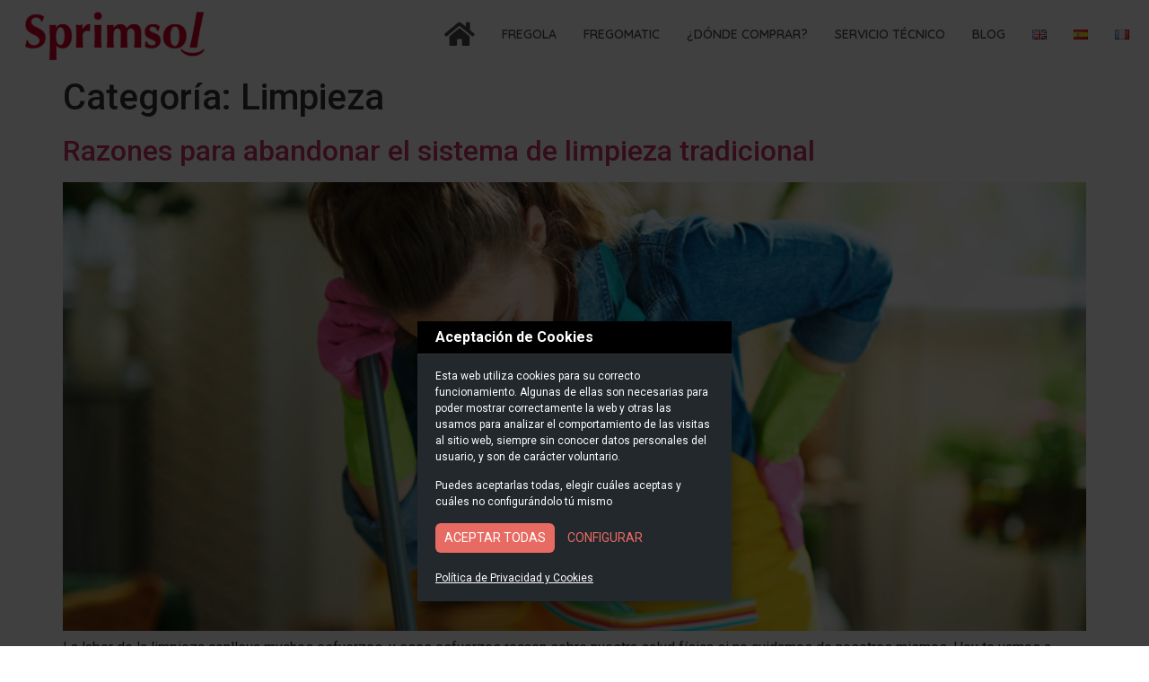

--- FILE ---
content_type: text/html; charset=UTF-8
request_url: https://sprimsol.com/category/limpieza/
body_size: 18344
content:
<!doctype html>
<html lang="es-ES">
<head>
	<meta name="keywords" content="escurridores automáticos, escurridores ergonómicos, fregola, fregomatic, innovación sector limpieza">
	<meta charset="UTF-8">
	<meta name="viewport" content="width=device-width, initial-scale=1">
	<link rel="profile" href="https://gmpg.org/xfn/11">
	<meta name='robots' content='index, follow, max-image-preview:large, max-snippet:-1, max-video-preview:-1' />

	<!-- This site is optimized with the Yoast SEO plugin v24.4 - https://yoast.com/wordpress/plugins/seo/ -->
	<title>Limpieza archivos - Sprimsol</title>
	<link rel="canonical" href="https://sprimsol.com/category/limpieza/" />
	<link rel="next" href="https://sprimsol.com/category/limpieza/page/2/" />
	<meta property="og:locale" content="es_ES" />
	<meta property="og:type" content="article" />
	<meta property="og:title" content="Limpieza archivos - Sprimsol" />
	<meta property="og:url" content="https://sprimsol.com/category/limpieza/" />
	<meta property="og:site_name" content="Sprimsol" />
	<meta name="twitter:card" content="summary_large_image" />
	<script type="application/ld+json" class="yoast-schema-graph">{"@context":"https://schema.org","@graph":[{"@type":"CollectionPage","@id":"https://sprimsol.com/category/limpieza/","url":"https://sprimsol.com/category/limpieza/","name":"Limpieza archivos - Sprimsol","isPartOf":{"@id":"https://sprimsol.com/#website"},"primaryImageOfPage":{"@id":"https://sprimsol.com/category/limpieza/#primaryimage"},"image":{"@id":"https://sprimsol.com/category/limpieza/#primaryimage"},"thumbnailUrl":"https://sprimsol.com/wp-content/uploads/2023/10/mujer-dolor-espalda-fregona-tradicional-1.jpg","inLanguage":"es"},{"@type":"ImageObject","inLanguage":"es","@id":"https://sprimsol.com/category/limpieza/#primaryimage","url":"https://sprimsol.com/wp-content/uploads/2023/10/mujer-dolor-espalda-fregona-tradicional-1.jpg","contentUrl":"https://sprimsol.com/wp-content/uploads/2023/10/mujer-dolor-espalda-fregona-tradicional-1.jpg","width":1000,"height":667,"caption":"mujer-dolor-espalda-fregona-tradicional"},{"@type":"WebSite","@id":"https://sprimsol.com/#website","url":"https://sprimsol.com/","name":"Sprimsol","description":"Escurridores Automáticos","publisher":{"@id":"https://sprimsol.com/#organization"},"potentialAction":[{"@type":"SearchAction","target":{"@type":"EntryPoint","urlTemplate":"https://sprimsol.com/?s={search_term_string}"},"query-input":{"@type":"PropertyValueSpecification","valueRequired":true,"valueName":"search_term_string"}}],"inLanguage":"es"},{"@type":"Organization","@id":"https://sprimsol.com/#organization","name":"Sprimsol","url":"https://sprimsol.com/","logo":{"@type":"ImageObject","inLanguage":"es","@id":"https://sprimsol.com/#/schema/logo/image/","url":"https://sprimsol.com/wp-content/uploads/2023/04/sprimsol-logo.png","contentUrl":"https://sprimsol.com/wp-content/uploads/2023/04/sprimsol-logo.png","width":960,"height":258,"caption":"Sprimsol"},"image":{"@id":"https://sprimsol.com/#/schema/logo/image/"},"sameAs":["https://www.facebook.com/Sprimsol","https://www.instagram.com/sprimsol"]}]}</script>
	<!-- / Yoast SEO plugin. -->


<link rel='dns-prefetch' href='//cdn.jsdelivr.net' />
<link rel="alternate" type="application/rss+xml" title="Sprimsol &raquo; Feed" href="https://sprimsol.com/feed/" />
<link rel="alternate" type="application/rss+xml" title="Sprimsol &raquo; Feed de los comentarios" href="https://sprimsol.com/comments/feed/" />
<link rel="alternate" type="application/rss+xml" title="Sprimsol &raquo; Categoría Limpieza del feed" href="https://sprimsol.com/category/limpieza/feed/" />
<style id='wp-img-auto-sizes-contain-inline-css'>
img:is([sizes=auto i],[sizes^="auto," i]){contain-intrinsic-size:3000px 1500px}
/*# sourceURL=wp-img-auto-sizes-contain-inline-css */
</style>
<style id='wp-emoji-styles-inline-css'>

	img.wp-smiley, img.emoji {
		display: inline !important;
		border: none !important;
		box-shadow: none !important;
		height: 1em !important;
		width: 1em !important;
		margin: 0 0.07em !important;
		vertical-align: -0.1em !important;
		background: none !important;
		padding: 0 !important;
	}
/*# sourceURL=wp-emoji-styles-inline-css */
</style>
<link rel='stylesheet' id='wp-block-library-css' href='https://sprimsol.com/wp-includes/css/dist/block-library/style.min.css?ver=6.9' media='all' />
<style id='wp-block-heading-inline-css'>
h1:where(.wp-block-heading).has-background,h2:where(.wp-block-heading).has-background,h3:where(.wp-block-heading).has-background,h4:where(.wp-block-heading).has-background,h5:where(.wp-block-heading).has-background,h6:where(.wp-block-heading).has-background{padding:1.25em 2.375em}h1.has-text-align-left[style*=writing-mode]:where([style*=vertical-lr]),h1.has-text-align-right[style*=writing-mode]:where([style*=vertical-rl]),h2.has-text-align-left[style*=writing-mode]:where([style*=vertical-lr]),h2.has-text-align-right[style*=writing-mode]:where([style*=vertical-rl]),h3.has-text-align-left[style*=writing-mode]:where([style*=vertical-lr]),h3.has-text-align-right[style*=writing-mode]:where([style*=vertical-rl]),h4.has-text-align-left[style*=writing-mode]:where([style*=vertical-lr]),h4.has-text-align-right[style*=writing-mode]:where([style*=vertical-rl]),h5.has-text-align-left[style*=writing-mode]:where([style*=vertical-lr]),h5.has-text-align-right[style*=writing-mode]:where([style*=vertical-rl]),h6.has-text-align-left[style*=writing-mode]:where([style*=vertical-lr]),h6.has-text-align-right[style*=writing-mode]:where([style*=vertical-rl]){rotate:180deg}
/*# sourceURL=https://sprimsol.com/wp-includes/blocks/heading/style.min.css */
</style>
<style id='wp-block-paragraph-inline-css'>
.is-small-text{font-size:.875em}.is-regular-text{font-size:1em}.is-large-text{font-size:2.25em}.is-larger-text{font-size:3em}.has-drop-cap:not(:focus):first-letter{float:left;font-size:8.4em;font-style:normal;font-weight:100;line-height:.68;margin:.05em .1em 0 0;text-transform:uppercase}body.rtl .has-drop-cap:not(:focus):first-letter{float:none;margin-left:.1em}p.has-drop-cap.has-background{overflow:hidden}:root :where(p.has-background){padding:1.25em 2.375em}:where(p.has-text-color:not(.has-link-color)) a{color:inherit}p.has-text-align-left[style*="writing-mode:vertical-lr"],p.has-text-align-right[style*="writing-mode:vertical-rl"]{rotate:180deg}
/*# sourceURL=https://sprimsol.com/wp-includes/blocks/paragraph/style.min.css */
</style>
<style id='global-styles-inline-css'>
:root{--wp--preset--aspect-ratio--square: 1;--wp--preset--aspect-ratio--4-3: 4/3;--wp--preset--aspect-ratio--3-4: 3/4;--wp--preset--aspect-ratio--3-2: 3/2;--wp--preset--aspect-ratio--2-3: 2/3;--wp--preset--aspect-ratio--16-9: 16/9;--wp--preset--aspect-ratio--9-16: 9/16;--wp--preset--color--black: #000000;--wp--preset--color--cyan-bluish-gray: #abb8c3;--wp--preset--color--white: #ffffff;--wp--preset--color--pale-pink: #f78da7;--wp--preset--color--vivid-red: #cf2e2e;--wp--preset--color--luminous-vivid-orange: #ff6900;--wp--preset--color--luminous-vivid-amber: #fcb900;--wp--preset--color--light-green-cyan: #7bdcb5;--wp--preset--color--vivid-green-cyan: #00d084;--wp--preset--color--pale-cyan-blue: #8ed1fc;--wp--preset--color--vivid-cyan-blue: #0693e3;--wp--preset--color--vivid-purple: #9b51e0;--wp--preset--gradient--vivid-cyan-blue-to-vivid-purple: linear-gradient(135deg,rgb(6,147,227) 0%,rgb(155,81,224) 100%);--wp--preset--gradient--light-green-cyan-to-vivid-green-cyan: linear-gradient(135deg,rgb(122,220,180) 0%,rgb(0,208,130) 100%);--wp--preset--gradient--luminous-vivid-amber-to-luminous-vivid-orange: linear-gradient(135deg,rgb(252,185,0) 0%,rgb(255,105,0) 100%);--wp--preset--gradient--luminous-vivid-orange-to-vivid-red: linear-gradient(135deg,rgb(255,105,0) 0%,rgb(207,46,46) 100%);--wp--preset--gradient--very-light-gray-to-cyan-bluish-gray: linear-gradient(135deg,rgb(238,238,238) 0%,rgb(169,184,195) 100%);--wp--preset--gradient--cool-to-warm-spectrum: linear-gradient(135deg,rgb(74,234,220) 0%,rgb(151,120,209) 20%,rgb(207,42,186) 40%,rgb(238,44,130) 60%,rgb(251,105,98) 80%,rgb(254,248,76) 100%);--wp--preset--gradient--blush-light-purple: linear-gradient(135deg,rgb(255,206,236) 0%,rgb(152,150,240) 100%);--wp--preset--gradient--blush-bordeaux: linear-gradient(135deg,rgb(254,205,165) 0%,rgb(254,45,45) 50%,rgb(107,0,62) 100%);--wp--preset--gradient--luminous-dusk: linear-gradient(135deg,rgb(255,203,112) 0%,rgb(199,81,192) 50%,rgb(65,88,208) 100%);--wp--preset--gradient--pale-ocean: linear-gradient(135deg,rgb(255,245,203) 0%,rgb(182,227,212) 50%,rgb(51,167,181) 100%);--wp--preset--gradient--electric-grass: linear-gradient(135deg,rgb(202,248,128) 0%,rgb(113,206,126) 100%);--wp--preset--gradient--midnight: linear-gradient(135deg,rgb(2,3,129) 0%,rgb(40,116,252) 100%);--wp--preset--font-size--small: 13px;--wp--preset--font-size--medium: 20px;--wp--preset--font-size--large: 36px;--wp--preset--font-size--x-large: 42px;--wp--preset--spacing--20: 0.44rem;--wp--preset--spacing--30: 0.67rem;--wp--preset--spacing--40: 1rem;--wp--preset--spacing--50: 1.5rem;--wp--preset--spacing--60: 2.25rem;--wp--preset--spacing--70: 3.38rem;--wp--preset--spacing--80: 5.06rem;--wp--preset--shadow--natural: 6px 6px 9px rgba(0, 0, 0, 0.2);--wp--preset--shadow--deep: 12px 12px 50px rgba(0, 0, 0, 0.4);--wp--preset--shadow--sharp: 6px 6px 0px rgba(0, 0, 0, 0.2);--wp--preset--shadow--outlined: 6px 6px 0px -3px rgb(255, 255, 255), 6px 6px rgb(0, 0, 0);--wp--preset--shadow--crisp: 6px 6px 0px rgb(0, 0, 0);}:where(.is-layout-flex){gap: 0.5em;}:where(.is-layout-grid){gap: 0.5em;}body .is-layout-flex{display: flex;}.is-layout-flex{flex-wrap: wrap;align-items: center;}.is-layout-flex > :is(*, div){margin: 0;}body .is-layout-grid{display: grid;}.is-layout-grid > :is(*, div){margin: 0;}:where(.wp-block-columns.is-layout-flex){gap: 2em;}:where(.wp-block-columns.is-layout-grid){gap: 2em;}:where(.wp-block-post-template.is-layout-flex){gap: 1.25em;}:where(.wp-block-post-template.is-layout-grid){gap: 1.25em;}.has-black-color{color: var(--wp--preset--color--black) !important;}.has-cyan-bluish-gray-color{color: var(--wp--preset--color--cyan-bluish-gray) !important;}.has-white-color{color: var(--wp--preset--color--white) !important;}.has-pale-pink-color{color: var(--wp--preset--color--pale-pink) !important;}.has-vivid-red-color{color: var(--wp--preset--color--vivid-red) !important;}.has-luminous-vivid-orange-color{color: var(--wp--preset--color--luminous-vivid-orange) !important;}.has-luminous-vivid-amber-color{color: var(--wp--preset--color--luminous-vivid-amber) !important;}.has-light-green-cyan-color{color: var(--wp--preset--color--light-green-cyan) !important;}.has-vivid-green-cyan-color{color: var(--wp--preset--color--vivid-green-cyan) !important;}.has-pale-cyan-blue-color{color: var(--wp--preset--color--pale-cyan-blue) !important;}.has-vivid-cyan-blue-color{color: var(--wp--preset--color--vivid-cyan-blue) !important;}.has-vivid-purple-color{color: var(--wp--preset--color--vivid-purple) !important;}.has-black-background-color{background-color: var(--wp--preset--color--black) !important;}.has-cyan-bluish-gray-background-color{background-color: var(--wp--preset--color--cyan-bluish-gray) !important;}.has-white-background-color{background-color: var(--wp--preset--color--white) !important;}.has-pale-pink-background-color{background-color: var(--wp--preset--color--pale-pink) !important;}.has-vivid-red-background-color{background-color: var(--wp--preset--color--vivid-red) !important;}.has-luminous-vivid-orange-background-color{background-color: var(--wp--preset--color--luminous-vivid-orange) !important;}.has-luminous-vivid-amber-background-color{background-color: var(--wp--preset--color--luminous-vivid-amber) !important;}.has-light-green-cyan-background-color{background-color: var(--wp--preset--color--light-green-cyan) !important;}.has-vivid-green-cyan-background-color{background-color: var(--wp--preset--color--vivid-green-cyan) !important;}.has-pale-cyan-blue-background-color{background-color: var(--wp--preset--color--pale-cyan-blue) !important;}.has-vivid-cyan-blue-background-color{background-color: var(--wp--preset--color--vivid-cyan-blue) !important;}.has-vivid-purple-background-color{background-color: var(--wp--preset--color--vivid-purple) !important;}.has-black-border-color{border-color: var(--wp--preset--color--black) !important;}.has-cyan-bluish-gray-border-color{border-color: var(--wp--preset--color--cyan-bluish-gray) !important;}.has-white-border-color{border-color: var(--wp--preset--color--white) !important;}.has-pale-pink-border-color{border-color: var(--wp--preset--color--pale-pink) !important;}.has-vivid-red-border-color{border-color: var(--wp--preset--color--vivid-red) !important;}.has-luminous-vivid-orange-border-color{border-color: var(--wp--preset--color--luminous-vivid-orange) !important;}.has-luminous-vivid-amber-border-color{border-color: var(--wp--preset--color--luminous-vivid-amber) !important;}.has-light-green-cyan-border-color{border-color: var(--wp--preset--color--light-green-cyan) !important;}.has-vivid-green-cyan-border-color{border-color: var(--wp--preset--color--vivid-green-cyan) !important;}.has-pale-cyan-blue-border-color{border-color: var(--wp--preset--color--pale-cyan-blue) !important;}.has-vivid-cyan-blue-border-color{border-color: var(--wp--preset--color--vivid-cyan-blue) !important;}.has-vivid-purple-border-color{border-color: var(--wp--preset--color--vivid-purple) !important;}.has-vivid-cyan-blue-to-vivid-purple-gradient-background{background: var(--wp--preset--gradient--vivid-cyan-blue-to-vivid-purple) !important;}.has-light-green-cyan-to-vivid-green-cyan-gradient-background{background: var(--wp--preset--gradient--light-green-cyan-to-vivid-green-cyan) !important;}.has-luminous-vivid-amber-to-luminous-vivid-orange-gradient-background{background: var(--wp--preset--gradient--luminous-vivid-amber-to-luminous-vivid-orange) !important;}.has-luminous-vivid-orange-to-vivid-red-gradient-background{background: var(--wp--preset--gradient--luminous-vivid-orange-to-vivid-red) !important;}.has-very-light-gray-to-cyan-bluish-gray-gradient-background{background: var(--wp--preset--gradient--very-light-gray-to-cyan-bluish-gray) !important;}.has-cool-to-warm-spectrum-gradient-background{background: var(--wp--preset--gradient--cool-to-warm-spectrum) !important;}.has-blush-light-purple-gradient-background{background: var(--wp--preset--gradient--blush-light-purple) !important;}.has-blush-bordeaux-gradient-background{background: var(--wp--preset--gradient--blush-bordeaux) !important;}.has-luminous-dusk-gradient-background{background: var(--wp--preset--gradient--luminous-dusk) !important;}.has-pale-ocean-gradient-background{background: var(--wp--preset--gradient--pale-ocean) !important;}.has-electric-grass-gradient-background{background: var(--wp--preset--gradient--electric-grass) !important;}.has-midnight-gradient-background{background: var(--wp--preset--gradient--midnight) !important;}.has-small-font-size{font-size: var(--wp--preset--font-size--small) !important;}.has-medium-font-size{font-size: var(--wp--preset--font-size--medium) !important;}.has-large-font-size{font-size: var(--wp--preset--font-size--large) !important;}.has-x-large-font-size{font-size: var(--wp--preset--font-size--x-large) !important;}
/*# sourceURL=global-styles-inline-css */
</style>

<style id='classic-theme-styles-inline-css'>
/*! This file is auto-generated */
.wp-block-button__link{color:#fff;background-color:#32373c;border-radius:9999px;box-shadow:none;text-decoration:none;padding:calc(.667em + 2px) calc(1.333em + 2px);font-size:1.125em}.wp-block-file__button{background:#32373c;color:#fff;text-decoration:none}
/*# sourceURL=/wp-includes/css/classic-themes.min.css */
</style>
<link rel='stylesheet' id='cookies-style-css' href='https://sprimsol.com/wp-content/plugins/imc-cookies/assets/css/style.css?ver=6.9' media='all' />
<link rel='stylesheet' id='hello-elementor-css' href='https://sprimsol.com/wp-content/themes/hello-elementor/style.min.css?ver=2.8.1' media='all' />
<link rel='stylesheet' id='hello-elementor-theme-style-css' href='https://sprimsol.com/wp-content/themes/hello-elementor/theme.min.css?ver=2.8.1' media='all' />
<link rel='stylesheet' id='elementor-frontend-css' href='https://sprimsol.com/wp-content/plugins/elementor/assets/css/frontend-lite.min.css?ver=3.15.2' media='all' />
<link rel='stylesheet' id='elementor-post-5-css' href='https://sprimsol.com/wp-content/uploads/elementor/css/post-5.css?ver=1692268375' media='all' />
<link rel='stylesheet' id='elementor-icons-css' href='https://sprimsol.com/wp-content/plugins/elementor/assets/lib/eicons/css/elementor-icons.min.css?ver=5.21.0' media='all' />
<link rel='stylesheet' id='swiper-css' href='https://sprimsol.com/wp-content/plugins/elementor/assets/lib/swiper/css/swiper.min.css?ver=5.3.6' media='all' />
<link rel='stylesheet' id='elementor-pro-css' href='https://sprimsol.com/wp-content/plugins/elementor-pro/assets/css/frontend-lite.min.css?ver=3.15.1' media='all' />
<link rel='stylesheet' id='elementor-global-css' href='https://sprimsol.com/wp-content/uploads/elementor/css/global.css?ver=1692268375' media='all' />
<link rel='stylesheet' id='elementor-post-2759-css' href='https://sprimsol.com/wp-content/uploads/elementor/css/post-2759.css?ver=1693217419' media='all' />
<link rel='stylesheet' id='elementor-post-255-css' href='https://sprimsol.com/wp-content/uploads/elementor/css/post-255.css?ver=1760108385' media='all' />
<link rel='stylesheet' id='google-fonts-1-css' href='https://fonts.googleapis.com/css?family=Roboto%3A100%2C100italic%2C200%2C200italic%2C300%2C300italic%2C400%2C400italic%2C500%2C500italic%2C600%2C600italic%2C700%2C700italic%2C800%2C800italic%2C900%2C900italic%7CRoboto+Slab%3A100%2C100italic%2C200%2C200italic%2C300%2C300italic%2C400%2C400italic%2C500%2C500italic%2C600%2C600italic%2C700%2C700italic%2C800%2C800italic%2C900%2C900italic%7CQuicksand%3A100%2C100italic%2C200%2C200italic%2C300%2C300italic%2C400%2C400italic%2C500%2C500italic%2C600%2C600italic%2C700%2C700italic%2C800%2C800italic%2C900%2C900italic&#038;display=swap&#038;ver=6.9' media='all' />
<link rel='stylesheet' id='elementor-icons-shared-0-css' href='https://sprimsol.com/wp-content/plugins/elementor/assets/lib/font-awesome/css/fontawesome.min.css?ver=5.15.3' media='all' />
<link rel='stylesheet' id='elementor-icons-fa-solid-css' href='https://sprimsol.com/wp-content/plugins/elementor/assets/lib/font-awesome/css/solid.min.css?ver=5.15.3' media='all' />
<link rel='stylesheet' id='elementor-icons-fa-brands-css' href='https://sprimsol.com/wp-content/plugins/elementor/assets/lib/font-awesome/css/brands.min.css?ver=5.15.3' media='all' />
<link rel="preconnect" href="https://fonts.gstatic.com/" crossorigin><script src="https://sprimsol.com/wp-includes/js/jquery/jquery.min.js?ver=3.7.1" id="jquery-core-js"></script>
<script src="https://sprimsol.com/wp-includes/js/jquery/jquery-migrate.min.js?ver=3.4.1" id="jquery-migrate-js"></script>
<link rel="https://api.w.org/" href="https://sprimsol.com/wp-json/" /><link rel="alternate" title="JSON" type="application/json" href="https://sprimsol.com/wp-json/wp/v2/categories/18" /><link rel="EditURI" type="application/rsd+xml" title="RSD" href="https://sprimsol.com/xmlrpc.php?rsd" />
<meta name="generator" content="WordPress 6.9" />
<meta name="generator" content="Elementor 3.15.2; features: e_dom_optimization, e_optimized_assets_loading, e_optimized_css_loading, additional_custom_breakpoints; settings: css_print_method-external, google_font-enabled, font_display-swap">
<link rel="icon" href="https://sprimsol.com/wp-content/uploads/2023/06/favicon.png" sizes="32x32" />
<link rel="icon" href="https://sprimsol.com/wp-content/uploads/2023/06/favicon.png" sizes="192x192" />
<link rel="apple-touch-icon" href="https://sprimsol.com/wp-content/uploads/2023/06/favicon.png" />
<meta name="msapplication-TileImage" content="https://sprimsol.com/wp-content/uploads/2023/06/favicon.png" />
		<style id="wp-custom-css">
			html, body {
	overflow-x: hidden;
}

.elementor-location-single.page.hentry {
    position: relative;
    z-index: 9;
}


.elementor-location-header {
    position: relative;
    z-index: 99;
}

.elementor-location-footer {
    position: relative;
    z-index: 999;
}		</style>
			
	<!-- Google tag (gtag.js) -->
<script async src="https://www.googletagmanager.com/gtag/js?id=AW-11377169363"></script>
	<script>
	  window.dataLayer = window.dataLayer || [];
	  function gtag(){dataLayer.push(arguments);}
	  gtag('js', new Date());

	  gtag('config', 'AW-11377169363');
	</script>

<link rel='stylesheet' id='elementor-post-5563-css' href='https://sprimsol.com/wp-content/uploads/elementor/css/post-5563.css?ver=1707208895' media='all' />
<link rel='stylesheet' id='elementor-post-4879-css' href='https://sprimsol.com/wp-content/uploads/elementor/css/post-4879.css?ver=1693217494' media='all' />
<link rel='stylesheet' id='e-animations-css' href='https://sprimsol.com/wp-content/plugins/elementor/assets/lib/animations/animations.min.css?ver=3.15.2' media='all' />
</head>
<body class="archive category category-limpieza category-18 wp-custom-logo wp-theme-hello-elementor elementor-default elementor-kit-5">


<a class="skip-link screen-reader-text" href="#content">Ir al contenido</a>

		<div data-elementor-type="header" data-elementor-id="2759" class="elementor elementor-2759 elementor-location-header" data-elementor-post-type="elementor_library">
								<header class="elementor-section elementor-top-section elementor-element elementor-element-50e7b84 elementor-section-content-middle elementor-section-boxed elementor-section-height-default elementor-section-height-default" data-id="50e7b84" data-element_type="section">
						<div class="elementor-container elementor-column-gap-default">
					<div class="elementor-column elementor-col-50 elementor-top-column elementor-element elementor-element-78e5b89" data-id="78e5b89" data-element_type="column">
			<div class="elementor-widget-wrap elementor-element-populated">
								<div class="elementor-element elementor-element-1d80c06 elementor-widget elementor-widget-image" data-id="1d80c06" data-element_type="widget" data-widget_type="image.default">
				<div class="elementor-widget-container">
			<style>/*! elementor - v3.15.0 - 09-08-2023 */
.elementor-widget-image{text-align:center}.elementor-widget-image a{display:inline-block}.elementor-widget-image a img[src$=".svg"]{width:48px}.elementor-widget-image img{vertical-align:middle;display:inline-block}</style>													<a href="https://sprimsol.com">
							<img width="960" height="258" src="https://sprimsol.com/wp-content/uploads/2020/07/sprimsol-2Blogo.png" class="attachment-full size-full wp-image-4422" alt="Logotipo Sprimsol" srcset="https://sprimsol.com/wp-content/uploads/2020/07/sprimsol-2Blogo.png 960w, https://sprimsol.com/wp-content/uploads/2020/07/sprimsol-2Blogo-300x81.png 300w, https://sprimsol.com/wp-content/uploads/2020/07/sprimsol-2Blogo-768x206.png 768w" sizes="(max-width: 960px) 100vw, 960px" />								</a>
															</div>
				</div>
					</div>
		</div>
				<div class="elementor-column elementor-col-50 elementor-top-column elementor-element elementor-element-187022f" data-id="187022f" data-element_type="column">
			<div class="elementor-widget-wrap elementor-element-populated">
								<div class="elementor-element elementor-element-18ddf09 elementor-widget__width-auto elementor-hidden-desktop elementor-view-default elementor-widget elementor-widget-icon" data-id="18ddf09" data-element_type="widget" data-widget_type="icon.default">
				<div class="elementor-widget-container">
					<div class="elementor-icon-wrapper">
			<a class="elementor-icon" href="#elementor-action%3Aaction%3Dpopup%3Aopen%26settings%3DeyJpZCI6IjQ4NzkiLCJ0b2dnbGUiOmZhbHNlfQ%3D%3D">
			<i aria-hidden="true" class="fas fa-bars"></i>			</a>
		</div>
				</div>
				</div>
				<div class="elementor-element elementor-element-fbba43f elementor-nav-menu--stretch elementor-widget__width-auto elementor-hidden-tablet elementor-hidden-mobile elementor-nav-menu--dropdown-tablet elementor-nav-menu__text-align-aside elementor-nav-menu--toggle elementor-nav-menu--burger elementor-widget elementor-widget-nav-menu" data-id="fbba43f" data-element_type="widget" data-settings="{&quot;full_width&quot;:&quot;stretch&quot;,&quot;layout&quot;:&quot;horizontal&quot;,&quot;submenu_icon&quot;:{&quot;value&quot;:&quot;&lt;i class=\&quot;fas fa-caret-down\&quot;&gt;&lt;\/i&gt;&quot;,&quot;library&quot;:&quot;fa-solid&quot;},&quot;toggle&quot;:&quot;burger&quot;}" data-widget_type="nav-menu.default">
				<div class="elementor-widget-container">
			<link rel="stylesheet" href="https://sprimsol.com/wp-content/plugins/elementor-pro/assets/css/widget-nav-menu.min.css">			<nav class="elementor-nav-menu--main elementor-nav-menu__container elementor-nav-menu--layout-horizontal e--pointer-underline e--animation-fade">
				<ul id="menu-1-fbba43f" class="elementor-nav-menu"><li class="menu-item menu-item-type-custom menu-item-object-custom menu-item-5008"><a href="/" class="elementor-item"><i style="font-size: 30px" class="fas fa-home"></i></a></li>
<li class="menu-item menu-item-type-post_type menu-item-object-page menu-item-244"><a href="https://sprimsol.com/fregola/" class="elementor-item">Fregola</a></li>
<li class="menu-item menu-item-type-post_type menu-item-object-page menu-item-245"><a href="https://sprimsol.com/fregomatic/" class="elementor-item">Fregomatic</a></li>
<li class="menu-item menu-item-type-post_type menu-item-object-page menu-item-2763"><a href="https://sprimsol.com/puntos-de-venta/" class="elementor-item">¿Dónde Comprar?</a></li>
<li class="menu-item menu-item-type-post_type menu-item-object-page menu-item-3639"><a href="https://sprimsol.com/servicio-tecnico/" class="elementor-item">Servicio Técnico</a></li>
<li class="menu-item menu-item-type-post_type menu-item-object-page current_page_parent menu-item-4458"><a href="https://sprimsol.com/blog/" class="elementor-item">Blog</a></li>
<li class="lang-item lang-item-41 lang-item-en no-translation lang-item-first menu-item menu-item-type-custom menu-item-object-custom menu-item-4933-en"><a href="https://sprimsol.com/en/" hreflang="en-GB" lang="en-GB" class="elementor-item"><img src="[data-uri]" alt="English" width="16" height="11" style="width: 16px; height: 11px;" /></a></li>
<li class="lang-item lang-item-44 lang-item-es current-lang menu-item menu-item-type-custom menu-item-object-custom menu-item-4933-es"><a href="https://sprimsol.com/category/limpieza/" hreflang="es-ES" lang="es-ES" class="elementor-item"><img src="[data-uri]" alt="Español" width="16" height="11" style="width: 16px; height: 11px;" /></a></li>
<li class="lang-item lang-item-74 lang-item-fr no-translation menu-item menu-item-type-custom menu-item-object-custom menu-item-4933-fr"><a href="https://sprimsol.com/fr/" hreflang="fr-FR" lang="fr-FR" class="elementor-item"><img src="[data-uri]" alt="Français" width="16" height="11" style="width: 16px; height: 11px;" /></a></li>
</ul>			</nav>
					<div class="elementor-menu-toggle" role="button" tabindex="0" aria-label="Alternar menú" aria-expanded="false">
			<i aria-hidden="true" role="presentation" class="elementor-menu-toggle__icon--open eicon-menu-bar"></i><i aria-hidden="true" role="presentation" class="elementor-menu-toggle__icon--close eicon-close"></i>			<span class="elementor-screen-only">Menú</span>
		</div>
					<nav class="elementor-nav-menu--dropdown elementor-nav-menu__container" aria-hidden="true">
				<ul id="menu-2-fbba43f" class="elementor-nav-menu"><li class="menu-item menu-item-type-custom menu-item-object-custom menu-item-5008"><a href="/" class="elementor-item" tabindex="-1"><i style="font-size: 30px" class="fas fa-home"></i></a></li>
<li class="menu-item menu-item-type-post_type menu-item-object-page menu-item-244"><a href="https://sprimsol.com/fregola/" class="elementor-item" tabindex="-1">Fregola</a></li>
<li class="menu-item menu-item-type-post_type menu-item-object-page menu-item-245"><a href="https://sprimsol.com/fregomatic/" class="elementor-item" tabindex="-1">Fregomatic</a></li>
<li class="menu-item menu-item-type-post_type menu-item-object-page menu-item-2763"><a href="https://sprimsol.com/puntos-de-venta/" class="elementor-item" tabindex="-1">¿Dónde Comprar?</a></li>
<li class="menu-item menu-item-type-post_type menu-item-object-page menu-item-3639"><a href="https://sprimsol.com/servicio-tecnico/" class="elementor-item" tabindex="-1">Servicio Técnico</a></li>
<li class="menu-item menu-item-type-post_type menu-item-object-page current_page_parent menu-item-4458"><a href="https://sprimsol.com/blog/" class="elementor-item" tabindex="-1">Blog</a></li>
<li class="lang-item lang-item-41 lang-item-en no-translation lang-item-first menu-item menu-item-type-custom menu-item-object-custom menu-item-4933-en"><a href="https://sprimsol.com/en/" hreflang="en-GB" lang="en-GB" class="elementor-item" tabindex="-1"><img src="[data-uri]" alt="English" width="16" height="11" style="width: 16px; height: 11px;" /></a></li>
<li class="lang-item lang-item-44 lang-item-es current-lang menu-item menu-item-type-custom menu-item-object-custom menu-item-4933-es"><a href="https://sprimsol.com/category/limpieza/" hreflang="es-ES" lang="es-ES" class="elementor-item" tabindex="-1"><img src="[data-uri]" alt="Español" width="16" height="11" style="width: 16px; height: 11px;" /></a></li>
<li class="lang-item lang-item-74 lang-item-fr no-translation menu-item menu-item-type-custom menu-item-object-custom menu-item-4933-fr"><a href="https://sprimsol.com/fr/" hreflang="fr-FR" lang="fr-FR" class="elementor-item" tabindex="-1"><img src="[data-uri]" alt="Français" width="16" height="11" style="width: 16px; height: 11px;" /></a></li>
</ul>			</nav>
				</div>
				</div>
					</div>
		</div>
							</div>
		</header>
						</div>
		<main id="content" class="site-main">

			<header class="page-header">
			<h1 class="entry-title">Categoría: <span>Limpieza</span></h1>		</header>
	
	<div class="page-content">
					<article class="post">
				<h2 class="entry-title"><a href="https://sprimsol.com/razones-para-abandonar-el-sistema-de-limpieza-tradicional/">Razones para abandonar el sistema de limpieza tradicional</a></h2><a href="https://sprimsol.com/razones-para-abandonar-el-sistema-de-limpieza-tradicional/"><img width="800" height="534" src="https://sprimsol.com/wp-content/uploads/2023/10/mujer-dolor-espalda-fregona-tradicional-1.jpg" class="attachment-large size-large wp-post-image" alt="mujer-dolor-espalda-fregona-tradicional" decoding="async" srcset="https://sprimsol.com/wp-content/uploads/2023/10/mujer-dolor-espalda-fregona-tradicional-1.jpg 1000w, https://sprimsol.com/wp-content/uploads/2023/10/mujer-dolor-espalda-fregona-tradicional-1-300x200.jpg 300w, https://sprimsol.com/wp-content/uploads/2023/10/mujer-dolor-espalda-fregona-tradicional-1-768x512.jpg 768w" sizes="(max-width: 800px) 100vw, 800px" /></a><p>La labor de la limpieza conlleva muchos esfuerzos, y esos esfuerzos recaen sobre nuestra salud física si no cuidamos de nosotros mismos. Hoy te vamos a hablar de varias cosas; por un lado, de lo que puede suponer para nuestra salud los sistemas actuales de limpieza, y por otro lado, de la importancia de escoger [&hellip;]</p>
			</article>
					<article class="post">
				<h2 class="entry-title"><a href="https://sprimsol.com/limpieza-del-hogar-8-consejos-profesionales/">Un paso más en la limpieza del hogar: 8 consejos profesionales</a></h2><a href="https://sprimsol.com/limpieza-del-hogar-8-consejos-profesionales/"><img width="800" height="534" src="https://sprimsol.com/wp-content/uploads/2023/09/tareas-mujer-limpiando-mesa-surf-desinfectante-1024x683.jpg" class="attachment-large size-large wp-post-image" alt="mujer limpiando debajo de los objetos de la casa" decoding="async" srcset="https://sprimsol.com/wp-content/uploads/2023/09/tareas-mujer-limpiando-mesa-surf-desinfectante-1024x683.jpg 1024w, https://sprimsol.com/wp-content/uploads/2023/09/tareas-mujer-limpiando-mesa-surf-desinfectante-300x200.jpg 300w, https://sprimsol.com/wp-content/uploads/2023/09/tareas-mujer-limpiando-mesa-surf-desinfectante-768x512.jpg 768w, https://sprimsol.com/wp-content/uploads/2023/09/tareas-mujer-limpiando-mesa-surf-desinfectante-1536x1025.jpg 1536w, https://sprimsol.com/wp-content/uploads/2023/09/tareas-mujer-limpiando-mesa-surf-desinfectante-2048x1366.jpg 2048w" sizes="(max-width: 800px) 100vw, 800px" /></a><p>Todo el mundo puede limpiar o hacer la cama todos los días, pero hacer que tu casa quede impecable es un paso más que debes dar con los consejos adecuados. En esta ocasión compartimos con vosotros 8 consejos de limpieza del hogar de la conocida usuaria de Tik tok Caroline para marcar la diferencia y [&hellip;]</p>
			</article>
					<article class="post">
				<h2 class="entry-title"><a href="https://sprimsol.com/fregola-el-mejor-producto-para-que-tu-casa-reluzca-como-nunca-cuidando-de-tu-salud/">#Fregola: El mejor producto para que tu casa reluzca como nunca cuidando de tu #Salud</a></h2><a href="https://sprimsol.com/fregola-el-mejor-producto-para-que-tu-casa-reluzca-como-nunca-cuidando-de-tu-salud/"><img width="800" height="532" src="https://sprimsol.com/wp-content/uploads/2021/08/fregola-2Bpreviene-2Blesiones.jpg" class="attachment-large size-large wp-post-image" alt="" decoding="async" loading="lazy" srcset="https://sprimsol.com/wp-content/uploads/2021/08/fregola-2Bpreviene-2Blesiones.jpg 1024w, https://sprimsol.com/wp-content/uploads/2021/08/fregola-2Bpreviene-2Blesiones-300x200.jpg 300w, https://sprimsol.com/wp-content/uploads/2021/08/fregola-2Bpreviene-2Blesiones-768x511.jpg 768w" sizes="auto, (max-width: 800px) 100vw, 800px" /></a><p>&nbsp; Vivir en un ambiente agradable o limpio no tiene que requerir ni muchas horas de incansable trabajo. Más bien al contrario. Si los expertos en limpieza te guían y sabes qué productos elegir y cómo utilizarlos harás que la limpieza diaria sea más fácil que nunca y cuidarás de tu salud. #Fregola es tu [&hellip;]</p>
			</article>
					<article class="post">
				<h2 class="entry-title"><a href="https://sprimsol.com/fregola-la-mejor-opcion-%f0%9f%98%81/">#Fregola: La mejor opción</a></h2><a href="https://sprimsol.com/fregola-la-mejor-opcion-%f0%9f%98%81/"><img width="800" height="427" src="https://sprimsol.com/wp-content/uploads/2021/06/fregola-2B3-2Bbis.jpg" class="attachment-large size-large wp-post-image" alt="" decoding="async" loading="lazy" srcset="https://sprimsol.com/wp-content/uploads/2021/06/fregola-2B3-2Bbis.jpg 1024w, https://sprimsol.com/wp-content/uploads/2021/06/fregola-2B3-2Bbis-300x160.jpg 300w, https://sprimsol.com/wp-content/uploads/2021/06/fregola-2B3-2Bbis-768x410.jpg 768w" sizes="auto, (max-width: 800px) 100vw, 800px" /></a><p>&nbsp; El pasado martes se publicó una guía para ayudar a tomar la mejor opción de compra respecto a cubos de fregar. De entre todos los cubos escurridores del mercado Fregola obtiene el PRIMER puesto [#1º] Os dejamos enlace de esta interesante guía donde se explica la razón de elegirnos como la mejor opción de [&hellip;]</p>
			</article>
					<article class="post">
				<h2 class="entry-title"><a href="https://sprimsol.com/la-ergonomia-clave-del-exito-para-las-empresas-de-limpieza/">La ergonomía: Clave del éxito para las empresas de limpieza</a></h2><a href="https://sprimsol.com/la-ergonomia-clave-del-exito-para-las-empresas-de-limpieza/"><img width="800" height="377" src="https://sprimsol.com/wp-content/uploads/2021/03/portada-2Bmailing-2Bmayo-2B2020.jpg" class="attachment-large size-large wp-post-image" alt="" decoding="async" loading="lazy" srcset="https://sprimsol.com/wp-content/uploads/2021/03/portada-2Bmailing-2Bmayo-2B2020.jpg 1024w, https://sprimsol.com/wp-content/uploads/2021/03/portada-2Bmailing-2Bmayo-2B2020-300x142.jpg 300w, https://sprimsol.com/wp-content/uploads/2021/03/portada-2Bmailing-2Bmayo-2B2020-768x362.jpg 768w" sizes="auto, (max-width: 800px) 100vw, 800px" /></a><p>El personal de limpieza desempeña un papel trascendental que puede asociarse a una gran carga física. Esta puede deberse a movimientos que requieren mucha fuerza, que se repiten durante mucho tiempo o que están asociados a una mala postura. Si se identifican procesos laborales problemáticos y se diseñan de forma ergonómica mediante la técnica de [&hellip;]</p>
			</article>
					<article class="post">
				<h2 class="entry-title"><a href="https://sprimsol.com/fibromialgia-adaptar-su-puesto-de-trabajo-a-sus-capacidades/">Fibromialgia: Adaptar su puesto de trabajo a sus capacidades.</a></h2><a href="https://sprimsol.com/fibromialgia-adaptar-su-puesto-de-trabajo-a-sus-capacidades/"><img width="800" height="450" src="https://sprimsol.com/wp-content/uploads/2020/09/trabajar-2Bcon-2Bfibromialgia.jpg" class="attachment-large size-large wp-post-image" alt="" decoding="async" loading="lazy" srcset="https://sprimsol.com/wp-content/uploads/2020/09/trabajar-2Bcon-2Bfibromialgia.jpg 1024w, https://sprimsol.com/wp-content/uploads/2020/09/trabajar-2Bcon-2Bfibromialgia-300x169.jpg 300w, https://sprimsol.com/wp-content/uploads/2020/09/trabajar-2Bcon-2Bfibromialgia-768x432.jpg 768w" sizes="auto, (max-width: 800px) 100vw, 800px" /></a><p>&nbsp; Un estudio publicado acerca de las consecuencias de la fibromialgia en el trabajo publicado en la revista «Rheumatology International» señala que el sedentarismo en el trabajo puede agravar la enfermedad. Este estudio sobre las consecuencias de la fibromialgia en el trabajo se ha llevado a cabo en 15 hospitales de toda España, entrevistando a [&hellip;]</p>
			</article>
					<article class="post">
				<h2 class="entry-title"><a href="https://sprimsol.com/el-sector-de-la-limpieza-en-la-actualidad/">El sector de la limpieza en la actualidad</a></h2><a href="https://sprimsol.com/el-sector-de-la-limpieza-en-la-actualidad/"><img width="800" height="450" src="https://sprimsol.com/wp-content/uploads/2020/07/IMAGEN-SITUACION-ACTUAL-COVID-19-2BSprimsol-2Bfregola-2Bfregomatic.jpg" class="attachment-large size-large wp-post-image" alt="" decoding="async" loading="lazy" srcset="https://sprimsol.com/wp-content/uploads/2020/07/IMAGEN-SITUACION-ACTUAL-COVID-19-2BSprimsol-2Bfregola-2Bfregomatic.jpg 1024w, https://sprimsol.com/wp-content/uploads/2020/07/IMAGEN-SITUACION-ACTUAL-COVID-19-2BSprimsol-2Bfregola-2Bfregomatic-300x169.jpg 300w, https://sprimsol.com/wp-content/uploads/2020/07/IMAGEN-SITUACION-ACTUAL-COVID-19-2BSprimsol-2Bfregola-2Bfregomatic-768x432.jpg 768w" sizes="auto, (max-width: 800px) 100vw, 800px" /></a><p>El sector de la limpieza en la actualidad Nos ha tocado vivir una situación excepcional. Momentos de incertidumbre donde nos esforzamos, tanto particulares como empresas, en extremar la limpieza. La no propagación del virus no depende sólo de lavarse frecuentemente las manos. Es de vital importancia la limpieza de suelos y superficies. Una vez estemos [&hellip;]</p>
			</article>
					<article class="post">
				<h2 class="entry-title"><a href="https://sprimsol.com/los-15-errores-de-limpieza-que-los-expertos-quieren-que-dejes-de-cometer/">Los 15 errores de limpieza que los expertos quieren que dejes de cometer</a></h2><p>Los 15 errores de limpieza que los expertos quieren que dejes de cometer Si quieres limpiar a fondo y no cometer ningún fallo, descubre los errores de limpieza más comunes. Los haces sin darte cuenta, pero es muy fácil corregirlos ¡si sabes cómo!&nbsp; 1. COMENZAR POR LOS MUEBLES&nbsp; Uno de los&nbsp;errores de limpieza más comunes&nbsp;es [&hellip;]</p>
			</article>
					<article class="post">
				<h2 class="entry-title"><a href="https://sprimsol.com/curso-carga-fisica-evaluacion-y-medidas-preventivas/">Curso carga física. Evaluación y medidas preventivas</a></h2><p>Curso carga física. Evaluación y medidas preventivas ¿Nos acompañas el próximo 22 de Marzo? ¿Dónde? en el&nbsp; INSTITUTO REGIONAL DE SEGURIDAD Y SALUD EN EL TRABAJO C./ Ventura Rodriguez, nº7&nbsp; 5º planta 28008 Madrid ¡Te esperamos! Más info: Sprimsol</p>
			</article>
					<article class="post">
				<h2 class="entry-title"><a href="https://sprimsol.com/4336-2/"></a></h2><p>Actualidad Enfermedades profesionales &#8211; Comisión de Trabajo, Migraciones y Seguridad Social &#8211; 14 de noviembre de 2018. El pasado mes de agosto, la Mesa para el diálogo social en el sector de la hostelería alcanzó tres acuerdos de enorme importancia, entre ellos, en cuanto a lo que respecta al colectivo de las camareras de piso, [&hellip;]</p>
			</article>
			</div>

	
			<nav class="pagination">
						<div class="nav-previous"><a href="https://sprimsol.com/category/limpieza/page/2/" ><span class="meta-nav">&larr;</span> anteriores</a></div>
						<div class="nav-next"></div>
		</nav>
	
</main>
		<div data-elementor-type="footer" data-elementor-id="255" class="elementor elementor-255 elementor-location-footer" data-elementor-post-type="elementor_library">
								<footer class="elementor-section elementor-top-section elementor-element elementor-element-48e107c0 elementor-section-full_width elementor-section-height-default elementor-section-height-default" data-id="48e107c0" data-element_type="section">
						<div class="elementor-container elementor-column-gap-default">
					<div class="elementor-column elementor-col-100 elementor-top-column elementor-element elementor-element-59282b18" data-id="59282b18" data-element_type="column">
			<div class="elementor-widget-wrap elementor-element-populated">
								<section class="elementor-section elementor-inner-section elementor-element elementor-element-1cc9fcd0 elementor-section-boxed elementor-section-height-default elementor-section-height-default" data-id="1cc9fcd0" data-element_type="section" data-settings="{&quot;background_background&quot;:&quot;classic&quot;}">
						<div class="elementor-container elementor-column-gap-default">
					<div class="elementor-column elementor-col-50 elementor-inner-column elementor-element elementor-element-26d10231" data-id="26d10231" data-element_type="column">
			<div class="elementor-widget-wrap elementor-element-populated">
								<div class="elementor-element elementor-element-30f375f elementor-widget elementor-widget-heading" data-id="30f375f" data-element_type="widget" data-settings="{&quot;_animation&quot;:&quot;none&quot;}" data-widget_type="heading.default">
				<div class="elementor-widget-container">
			<style>/*! elementor - v3.15.0 - 09-08-2023 */
.elementor-heading-title{padding:0;margin:0;line-height:1}.elementor-widget-heading .elementor-heading-title[class*=elementor-size-]>a{color:inherit;font-size:inherit;line-height:inherit}.elementor-widget-heading .elementor-heading-title.elementor-size-small{font-size:15px}.elementor-widget-heading .elementor-heading-title.elementor-size-medium{font-size:19px}.elementor-widget-heading .elementor-heading-title.elementor-size-large{font-size:29px}.elementor-widget-heading .elementor-heading-title.elementor-size-xl{font-size:39px}.elementor-widget-heading .elementor-heading-title.elementor-size-xxl{font-size:59px}</style><h2 class="elementor-heading-title elementor-size-default"><strong>Contacta</strong><br>con Sprimsol</h2>		</div>
				</div>
				<div class="elementor-element elementor-element-9c5bacd elementor-widget elementor-widget-text-editor" data-id="9c5bacd" data-element_type="widget" data-widget_type="text-editor.default">
				<div class="elementor-widget-container">
			<style>/*! elementor - v3.15.0 - 09-08-2023 */
.elementor-widget-text-editor.elementor-drop-cap-view-stacked .elementor-drop-cap{background-color:#69727d;color:#fff}.elementor-widget-text-editor.elementor-drop-cap-view-framed .elementor-drop-cap{color:#69727d;border:3px solid;background-color:transparent}.elementor-widget-text-editor:not(.elementor-drop-cap-view-default) .elementor-drop-cap{margin-top:8px}.elementor-widget-text-editor:not(.elementor-drop-cap-view-default) .elementor-drop-cap-letter{width:1em;height:1em}.elementor-widget-text-editor .elementor-drop-cap{float:left;text-align:center;line-height:1;font-size:50px}.elementor-widget-text-editor .elementor-drop-cap-letter{display:inline-block}</style>				<p>Solicita más información, consúltanos cualquier duda o comunica cualquier incidencia:</p>						</div>
				</div>
				<div class="elementor-element elementor-element-75be2bcf elementor-icon-list--layout-traditional elementor-list-item-link-full_width elementor-widget elementor-widget-icon-list" data-id="75be2bcf" data-element_type="widget" data-widget_type="icon-list.default">
				<div class="elementor-widget-container">
			<link rel="stylesheet" href="https://sprimsol.com/wp-content/plugins/elementor/assets/css/widget-icon-list.min.css">		<ul class="elementor-icon-list-items">
							<li class="elementor-icon-list-item">
											<a href="">

												<span class="elementor-icon-list-icon">
							<i aria-hidden="true" class="fas fa-phone"></i>						</span>
										<span class="elementor-icon-list-text">956 41 77 54</span>
											</a>
									</li>
								<li class="elementor-icon-list-item">
											<a href="mailto:sprimsol@sprimsol.com">

												<span class="elementor-icon-list-icon">
							<i aria-hidden="true" class="fas fa-envelope"></i>						</span>
										<span class="elementor-icon-list-text">sprimsol@sprimsol.com</span>
											</a>
									</li>
						</ul>
				</div>
				</div>
				<div class="elementor-element elementor-element-4af482fa elementor-widget-divider--view-line elementor-widget elementor-widget-divider" data-id="4af482fa" data-element_type="widget" data-widget_type="divider.default">
				<div class="elementor-widget-container">
			<style>/*! elementor - v3.15.0 - 09-08-2023 */
.elementor-widget-divider{--divider-border-style:none;--divider-border-width:1px;--divider-color:#0c0d0e;--divider-icon-size:20px;--divider-element-spacing:10px;--divider-pattern-height:24px;--divider-pattern-size:20px;--divider-pattern-url:none;--divider-pattern-repeat:repeat-x}.elementor-widget-divider .elementor-divider{display:flex}.elementor-widget-divider .elementor-divider__text{font-size:15px;line-height:1;max-width:95%}.elementor-widget-divider .elementor-divider__element{margin:0 var(--divider-element-spacing);flex-shrink:0}.elementor-widget-divider .elementor-icon{font-size:var(--divider-icon-size)}.elementor-widget-divider .elementor-divider-separator{display:flex;margin:0;direction:ltr}.elementor-widget-divider--view-line_icon .elementor-divider-separator,.elementor-widget-divider--view-line_text .elementor-divider-separator{align-items:center}.elementor-widget-divider--view-line_icon .elementor-divider-separator:after,.elementor-widget-divider--view-line_icon .elementor-divider-separator:before,.elementor-widget-divider--view-line_text .elementor-divider-separator:after,.elementor-widget-divider--view-line_text .elementor-divider-separator:before{display:block;content:"";border-bottom:0;flex-grow:1;border-top:var(--divider-border-width) var(--divider-border-style) var(--divider-color)}.elementor-widget-divider--element-align-left .elementor-divider .elementor-divider-separator>.elementor-divider__svg:first-of-type{flex-grow:0;flex-shrink:100}.elementor-widget-divider--element-align-left .elementor-divider-separator:before{content:none}.elementor-widget-divider--element-align-left .elementor-divider__element{margin-left:0}.elementor-widget-divider--element-align-right .elementor-divider .elementor-divider-separator>.elementor-divider__svg:last-of-type{flex-grow:0;flex-shrink:100}.elementor-widget-divider--element-align-right .elementor-divider-separator:after{content:none}.elementor-widget-divider--element-align-right .elementor-divider__element{margin-right:0}.elementor-widget-divider:not(.elementor-widget-divider--view-line_text):not(.elementor-widget-divider--view-line_icon) .elementor-divider-separator{border-top:var(--divider-border-width) var(--divider-border-style) var(--divider-color)}.elementor-widget-divider--separator-type-pattern{--divider-border-style:none}.elementor-widget-divider--separator-type-pattern.elementor-widget-divider--view-line .elementor-divider-separator,.elementor-widget-divider--separator-type-pattern:not(.elementor-widget-divider--view-line) .elementor-divider-separator:after,.elementor-widget-divider--separator-type-pattern:not(.elementor-widget-divider--view-line) .elementor-divider-separator:before,.elementor-widget-divider--separator-type-pattern:not([class*=elementor-widget-divider--view]) .elementor-divider-separator{width:100%;min-height:var(--divider-pattern-height);-webkit-mask-size:var(--divider-pattern-size) 100%;mask-size:var(--divider-pattern-size) 100%;-webkit-mask-repeat:var(--divider-pattern-repeat);mask-repeat:var(--divider-pattern-repeat);background-color:var(--divider-color);-webkit-mask-image:var(--divider-pattern-url);mask-image:var(--divider-pattern-url)}.elementor-widget-divider--no-spacing{--divider-pattern-size:auto}.elementor-widget-divider--bg-round{--divider-pattern-repeat:round}.rtl .elementor-widget-divider .elementor-divider__text{direction:rtl}.e-con-inner>.elementor-widget-divider,.e-con>.elementor-widget-divider{width:var(--container-widget-width,100%);--flex-grow:var(--container-widget-flex-grow)}</style>		<div class="elementor-divider">
			<span class="elementor-divider-separator">
						</span>
		</div>
				</div>
				</div>
				<section class="elementor-section elementor-inner-section elementor-element elementor-element-53f1ac8b elementor-section-boxed elementor-section-height-default elementor-section-height-default" data-id="53f1ac8b" data-element_type="section">
						<div class="elementor-container elementor-column-gap-default">
					<div class="elementor-column elementor-col-50 elementor-inner-column elementor-element elementor-element-4cb47e37" data-id="4cb47e37" data-element_type="column">
			<div class="elementor-widget-wrap elementor-element-populated">
								<div class="elementor-element elementor-element-1634c0bf elementor-widget elementor-widget-heading" data-id="1634c0bf" data-element_type="widget" data-settings="{&quot;_animation&quot;:&quot;none&quot;}" data-widget_type="heading.default">
				<div class="elementor-widget-container">
			<h3 class="elementor-heading-title elementor-size-default">Puntos de venta</h3>		</div>
				</div>
				<div class="elementor-element elementor-element-4cdba502 elementor-widget elementor-widget-text-editor" data-id="4cdba502" data-element_type="widget" data-widget_type="text-editor.default">
				<div class="elementor-widget-container">
							<p>Encuentra el punto de venta de más cercano y visítalo o póngase en contacto con ellos.</p>						</div>
				</div>
				<div class="elementor-element elementor-element-548709d7 elementor-widget elementor-widget-button" data-id="548709d7" data-element_type="widget" data-widget_type="button.default">
				<div class="elementor-widget-container">
					<div class="elementor-button-wrapper">
			<a class="elementor-button elementor-button-link elementor-size-sm" href="https://sprimsol.com/puntos-de-venta/">
						<span class="elementor-button-content-wrapper">
						<span class="elementor-button-text">PUNTOS DE VENTA</span>
		</span>
					</a>
		</div>
				</div>
				</div>
					</div>
		</div>
				<div class="elementor-column elementor-col-50 elementor-inner-column elementor-element elementor-element-6fdf6909" data-id="6fdf6909" data-element_type="column">
			<div class="elementor-widget-wrap elementor-element-populated">
								<div class="elementor-element elementor-element-52609c71 elementor-widget elementor-widget-heading" data-id="52609c71" data-element_type="widget" data-settings="{&quot;_animation&quot;:&quot;none&quot;}" data-widget_type="heading.default">
				<div class="elementor-widget-container">
			<h3 class="elementor-heading-title elementor-size-default">Servicio técnico</h3>		</div>
				</div>
				<div class="elementor-element elementor-element-66e88f11 elementor-widget elementor-widget-text-editor" data-id="66e88f11" data-element_type="widget" data-widget_type="text-editor.default">
				<div class="elementor-widget-container">
							<p>Encuentra el SAT Oficial más cercano y solicita su asistencia profesional.</p>						</div>
				</div>
				<div class="elementor-element elementor-element-70afb164 elementor-widget elementor-widget-button" data-id="70afb164" data-element_type="widget" data-widget_type="button.default">
				<div class="elementor-widget-container">
					<div class="elementor-button-wrapper">
			<a class="elementor-button elementor-button-link elementor-size-sm" href="https://sprimsol.com/servicio-tecnico/">
						<span class="elementor-button-content-wrapper">
						<span class="elementor-button-text">Servicio técnico oficial</span>
		</span>
					</a>
		</div>
				</div>
				</div>
					</div>
		</div>
							</div>
		</section>
					</div>
		</div>
				<div class="elementor-column elementor-col-50 elementor-inner-column elementor-element elementor-element-52b50733" data-id="52b50733" data-element_type="column">
			<div class="elementor-widget-wrap elementor-element-populated">
								<div class="elementor-element elementor-element-329709aa elementor-button-align-start elementor-widget elementor-widget-form" data-id="329709aa" data-element_type="widget" data-settings="{&quot;step_next_label&quot;:&quot;Siguiente&quot;,&quot;step_previous_label&quot;:&quot;Anterior&quot;,&quot;button_width&quot;:&quot;100&quot;,&quot;step_type&quot;:&quot;number_text&quot;,&quot;step_icon_shape&quot;:&quot;circle&quot;}" data-widget_type="form.default">
				<div class="elementor-widget-container">
			<style>/*! elementor-pro - v3.15.0 - 09-08-2023 */
.elementor-button.elementor-hidden,.elementor-hidden{display:none}.e-form__step{width:100%}.e-form__step:not(.elementor-hidden){display:flex;flex-wrap:wrap}.e-form__buttons{flex-wrap:wrap}.e-form__buttons,.e-form__buttons__wrapper{display:flex}.e-form__indicators{display:flex;justify-content:space-between;align-items:center;flex-wrap:nowrap;font-size:13px;margin-bottom:var(--e-form-steps-indicators-spacing)}.e-form__indicators__indicator{display:flex;flex-direction:column;align-items:center;justify-content:center;flex-basis:0;padding:0 var(--e-form-steps-divider-gap)}.e-form__indicators__indicator__progress{width:100%;position:relative;background-color:var(--e-form-steps-indicator-progress-background-color);border-radius:var(--e-form-steps-indicator-progress-border-radius);overflow:hidden}.e-form__indicators__indicator__progress__meter{width:var(--e-form-steps-indicator-progress-meter-width,0);height:var(--e-form-steps-indicator-progress-height);line-height:var(--e-form-steps-indicator-progress-height);padding-right:15px;border-radius:var(--e-form-steps-indicator-progress-border-radius);background-color:var(--e-form-steps-indicator-progress-color);color:var(--e-form-steps-indicator-progress-meter-color);text-align:right;transition:width .1s linear}.e-form__indicators__indicator:first-child{padding-left:0}.e-form__indicators__indicator:last-child{padding-right:0}.e-form__indicators__indicator--state-inactive{color:var(--e-form-steps-indicator-inactive-primary-color,#c2cbd2)}.e-form__indicators__indicator--state-inactive [class*=indicator--shape-]:not(.e-form__indicators__indicator--shape-none){background-color:var(--e-form-steps-indicator-inactive-secondary-color,#fff)}.e-form__indicators__indicator--state-inactive object,.e-form__indicators__indicator--state-inactive svg{fill:var(--e-form-steps-indicator-inactive-primary-color,#c2cbd2)}.e-form__indicators__indicator--state-active{color:var(--e-form-steps-indicator-active-primary-color,#39b54a);border-color:var(--e-form-steps-indicator-active-secondary-color,#fff)}.e-form__indicators__indicator--state-active [class*=indicator--shape-]:not(.e-form__indicators__indicator--shape-none){background-color:var(--e-form-steps-indicator-active-secondary-color,#fff)}.e-form__indicators__indicator--state-active object,.e-form__indicators__indicator--state-active svg{fill:var(--e-form-steps-indicator-active-primary-color,#39b54a)}.e-form__indicators__indicator--state-completed{color:var(--e-form-steps-indicator-completed-secondary-color,#fff)}.e-form__indicators__indicator--state-completed [class*=indicator--shape-]:not(.e-form__indicators__indicator--shape-none){background-color:var(--e-form-steps-indicator-completed-primary-color,#39b54a)}.e-form__indicators__indicator--state-completed .e-form__indicators__indicator__label{color:var(--e-form-steps-indicator-completed-primary-color,#39b54a)}.e-form__indicators__indicator--state-completed .e-form__indicators__indicator--shape-none{color:var(--e-form-steps-indicator-completed-primary-color,#39b54a);background-color:initial}.e-form__indicators__indicator--state-completed object,.e-form__indicators__indicator--state-completed svg{fill:var(--e-form-steps-indicator-completed-secondary-color,#fff)}.e-form__indicators__indicator__icon{width:var(--e-form-steps-indicator-padding,30px);height:var(--e-form-steps-indicator-padding,30px);font-size:var(--e-form-steps-indicator-icon-size);border-width:1px;border-style:solid;display:flex;justify-content:center;align-items:center;overflow:hidden;margin-bottom:10px}.e-form__indicators__indicator__icon img,.e-form__indicators__indicator__icon object,.e-form__indicators__indicator__icon svg{width:var(--e-form-steps-indicator-icon-size);height:auto}.e-form__indicators__indicator__icon .e-font-icon-svg{height:1em}.e-form__indicators__indicator__number{width:var(--e-form-steps-indicator-padding,30px);height:var(--e-form-steps-indicator-padding,30px);border-width:1px;border-style:solid;display:flex;justify-content:center;align-items:center;margin-bottom:10px}.e-form__indicators__indicator--shape-circle{border-radius:50%}.e-form__indicators__indicator--shape-square{border-radius:0}.e-form__indicators__indicator--shape-rounded{border-radius:5px}.e-form__indicators__indicator--shape-none{border:0}.e-form__indicators__indicator__label{text-align:center}.e-form__indicators__indicator__separator{width:100%;height:var(--e-form-steps-divider-width);background-color:#babfc5}.e-form__indicators--type-icon,.e-form__indicators--type-icon_text,.e-form__indicators--type-number,.e-form__indicators--type-number_text{align-items:flex-start}.e-form__indicators--type-icon .e-form__indicators__indicator__separator,.e-form__indicators--type-icon_text .e-form__indicators__indicator__separator,.e-form__indicators--type-number .e-form__indicators__indicator__separator,.e-form__indicators--type-number_text .e-form__indicators__indicator__separator{margin-top:calc(var(--e-form-steps-indicator-padding, 30px) / 2 - var(--e-form-steps-divider-width, 1px) / 2)}.elementor-field-type-hidden{display:none}.elementor-field-type-html{display:inline-block}.elementor-login .elementor-lost-password,.elementor-login .elementor-remember-me{font-size:.85em}.elementor-field-type-recaptcha_v3 .elementor-field-label{display:none}.elementor-field-type-recaptcha_v3 .grecaptcha-badge{z-index:1}.elementor-button .elementor-form-spinner{order:3}.elementor-form .elementor-button>span{display:flex;justify-content:center;align-items:center}.elementor-form .elementor-button .elementor-button-text{white-space:normal;flex-grow:0}.elementor-form .elementor-button svg{height:auto}.elementor-form .elementor-button .e-font-icon-svg{height:1em}.elementor-select-wrapper .select-caret-down-wrapper{position:absolute;top:50%;transform:translateY(-50%);inset-inline-end:10px;pointer-events:none;font-size:11px}.elementor-select-wrapper .select-caret-down-wrapper svg{display:unset;width:1em;aspect-ratio:unset;fill:currentColor}.elementor-select-wrapper .select-caret-down-wrapper i{font-size:19px;line-height:2}.elementor-select-wrapper.remove-before:before{content:""!important}</style>		<form class="elementor-form" method="post" name="Nuevo formulario">
			<input type="hidden" name="post_id" value="255"/>
			<input type="hidden" name="form_id" value="329709aa"/>
			<input type="hidden" name="referer_title" value="Limpieza archivos - Sprimsol" />

			
			<div class="elementor-form-fields-wrapper elementor-labels-above">
								<div class="elementor-field-type-text elementor-field-group elementor-column elementor-field-group-name elementor-col-100">
												<label for="form-field-name" class="elementor-field-label">
								Nombre							</label>
														<input size="1" type="text" name="form_fields[name]" id="form-field-name" class="elementor-field elementor-size-sm  elementor-field-textual" placeholder="Nombre">
											</div>
								<div class="elementor-field-type-email elementor-field-group elementor-column elementor-field-group-email elementor-col-50 elementor-field-required elementor-mark-required">
												<label for="form-field-email" class="elementor-field-label">
								Correo electrónico							</label>
														<input size="1" type="email" name="form_fields[email]" id="form-field-email" class="elementor-field elementor-size-sm  elementor-field-textual" placeholder="Correo electrónico" required="required" aria-required="true">
											</div>
								<div class="elementor-field-type-tel elementor-field-group elementor-column elementor-field-group-field_d9ff2b3 elementor-col-50">
												<label for="form-field-field_d9ff2b3" class="elementor-field-label">
								Teléfono							</label>
								<input size="1" type="tel" name="form_fields[field_d9ff2b3]" id="form-field-field_d9ff2b3" class="elementor-field elementor-size-sm  elementor-field-textual" placeholder="Teléfono" pattern="[0-9()#&amp;+*-=.]+" title="Solo se aceptan números y caracteres de teléfono (#,-,*,etc).">

						</div>
								<div class="elementor-field-type-textarea elementor-field-group elementor-column elementor-field-group-message elementor-col-100">
												<label for="form-field-message" class="elementor-field-label">
								Mensaje							</label>
						<textarea class="elementor-field-textual elementor-field  elementor-size-sm" name="form_fields[message]" id="form-field-message" rows="4" placeholder="Mensaje"></textarea>				</div>
								<div class="elementor-field-type-acceptance elementor-field-group elementor-column elementor-field-group-field_9bdc77f elementor-col-100">
							<div class="elementor-field-subgroup">
			<span class="elementor-field-option">
				<input type="checkbox" name="form_fields[field_9bdc77f]" id="form-field-field_9bdc77f" class="elementor-field elementor-size-sm  elementor-acceptance-field">
				<label for="form-field-field_9bdc77f">Conozco y acepto la <a href="/politica-privacidad">política de privacidad</a> de Sprimsol</label>			</span>
		</div>
						</div>
								<div class="elementor-field-group elementor-column elementor-field-type-submit elementor-col-100 e-form__buttons">
					<button type="submit" class="elementor-button elementor-size-sm">
						<span >
															<span class=" elementor-button-icon">
																										</span>
																						<span class="elementor-button-text">Enviar</span>
													</span>
					</button>
				</div>
			</div>
		</form>
				</div>
				</div>
					</div>
		</div>
							</div>
		</section>
				<section class="elementor-section elementor-inner-section elementor-element elementor-element-22c4b7e1 elementor-section-boxed elementor-section-height-default elementor-section-height-default" data-id="22c4b7e1" data-element_type="section">
						<div class="elementor-container elementor-column-gap-default">
					<div class="elementor-column elementor-col-100 elementor-inner-column elementor-element elementor-element-5b0ea449" data-id="5b0ea449" data-element_type="column">
			<div class="elementor-widget-wrap elementor-element-populated">
								<div class="elementor-element elementor-element-552430f1 elementor-widget elementor-widget-heading" data-id="552430f1" data-element_type="widget" data-widget_type="heading.default">
				<div class="elementor-widget-container">
			<p class="elementor-heading-title elementor-size-default">PROGRAMA KIT DIGITAL COFINANCIADO POR LOS FONDOS NEXT GENERATION (EU)
DEL MECANISMO DE RECUPERACIÓN Y RESILENCIA</p>		</div>
				</div>
				<div class="elementor-element elementor-element-e19543d elementor-widget-divider--view-line elementor-widget elementor-widget-divider" data-id="e19543d" data-element_type="widget" data-widget_type="divider.default">
				<div class="elementor-widget-container">
					<div class="elementor-divider">
			<span class="elementor-divider-separator">
						</span>
		</div>
				</div>
				</div>
					</div>
		</div>
							</div>
		</section>
				<div class="elementor-element elementor-element-25e6d28 elementor-widget elementor-widget-template" data-id="25e6d28" data-element_type="widget" data-widget_type="template.default">
				<div class="elementor-widget-container">
					<div class="elementor-template">
					<div data-elementor-type="section" data-elementor-id="5563" class="elementor elementor-5563 elementor-location-footer" data-elementor-post-type="elementor_library">
								<section class="elementor-section elementor-inner-section elementor-element elementor-element-78682ecd elementor-section-content-middle elementor-section-boxed elementor-section-height-default elementor-section-height-default" data-id="78682ecd" data-element_type="section">
						<div class="elementor-container elementor-column-gap-default">
					<div class="elementor-column elementor-col-20 elementor-inner-column elementor-element elementor-element-6884f283" data-id="6884f283" data-element_type="column">
			<div class="elementor-widget-wrap elementor-element-populated">
								<div class="elementor-element elementor-element-2206cde3 elementor-widget elementor-widget-image" data-id="2206cde3" data-element_type="widget" data-widget_type="image.default">
				<div class="elementor-widget-container">
															<img width="800" height="200" src="https://sprimsol.com/wp-content/uploads/2024/02/logo1-1024x256.png" class="attachment-large size-large wp-image-5558" alt="" loading="lazy" srcset="https://sprimsol.com/wp-content/uploads/2024/02/logo1-1024x256.png 1024w, https://sprimsol.com/wp-content/uploads/2024/02/logo1-300x75.png 300w, https://sprimsol.com/wp-content/uploads/2024/02/logo1-768x192.png 768w, https://sprimsol.com/wp-content/uploads/2024/02/logo1.png 1343w" sizes="auto, (max-width: 800px) 100vw, 800px" />															</div>
				</div>
					</div>
		</div>
				<div class="elementor-column elementor-col-20 elementor-inner-column elementor-element elementor-element-36543182" data-id="36543182" data-element_type="column">
			<div class="elementor-widget-wrap elementor-element-populated">
								<div class="elementor-element elementor-element-61dec4cd elementor-widget elementor-widget-image" data-id="61dec4cd" data-element_type="widget" data-widget_type="image.default">
				<div class="elementor-widget-container">
															<img width="800" height="138" src="https://sprimsol.com/wp-content/uploads/2024/02/logo2-1-1024x176.png" class="attachment-large size-large wp-image-5559" alt="" loading="lazy" srcset="https://sprimsol.com/wp-content/uploads/2024/02/logo2-1-1024x176.png 1024w, https://sprimsol.com/wp-content/uploads/2024/02/logo2-1-300x52.png 300w, https://sprimsol.com/wp-content/uploads/2024/02/logo2-1-768x132.png 768w, https://sprimsol.com/wp-content/uploads/2024/02/logo2-1-1536x264.png 1536w, https://sprimsol.com/wp-content/uploads/2024/02/logo2-1.png 1915w" sizes="auto, (max-width: 800px) 100vw, 800px" />															</div>
				</div>
					</div>
		</div>
				<div class="elementor-column elementor-col-20 elementor-inner-column elementor-element elementor-element-25050209" data-id="25050209" data-element_type="column">
			<div class="elementor-widget-wrap elementor-element-populated">
								<div class="elementor-element elementor-element-5e8ff8bc elementor-widget elementor-widget-image" data-id="5e8ff8bc" data-element_type="widget" data-widget_type="image.default">
				<div class="elementor-widget-container">
															<img width="735" height="239" src="https://sprimsol.com/wp-content/uploads/2024/02/logo3-1.png" class="attachment-large size-large wp-image-5560" alt="" loading="lazy" srcset="https://sprimsol.com/wp-content/uploads/2024/02/logo3-1.png 735w, https://sprimsol.com/wp-content/uploads/2024/02/logo3-1-300x98.png 300w" sizes="auto, (max-width: 735px) 100vw, 735px" />															</div>
				</div>
					</div>
		</div>
				<div class="elementor-column elementor-col-20 elementor-inner-column elementor-element elementor-element-2cbb8a04" data-id="2cbb8a04" data-element_type="column">
			<div class="elementor-widget-wrap elementor-element-populated">
								<div class="elementor-element elementor-element-3e175f05 elementor-widget__width-initial elementor-widget elementor-widget-image" data-id="3e175f05" data-element_type="widget" data-widget_type="image.default">
				<div class="elementor-widget-container">
															<img width="800" height="284" src="https://sprimsol.com/wp-content/uploads/2024/02/logo4-1.png" class="attachment-large size-large wp-image-5561" alt="" loading="lazy" srcset="https://sprimsol.com/wp-content/uploads/2024/02/logo4-1.png 909w, https://sprimsol.com/wp-content/uploads/2024/02/logo4-1-300x107.png 300w, https://sprimsol.com/wp-content/uploads/2024/02/logo4-1-768x273.png 768w" sizes="auto, (max-width: 800px) 100vw, 800px" />															</div>
				</div>
					</div>
		</div>
				<div class="elementor-column elementor-col-20 elementor-inner-column elementor-element elementor-element-50dd0ae8" data-id="50dd0ae8" data-element_type="column">
			<div class="elementor-widget-wrap elementor-element-populated">
								<div class="elementor-element elementor-element-7987fc7b elementor-widget elementor-widget-image" data-id="7987fc7b" data-element_type="widget" data-widget_type="image.default">
				<div class="elementor-widget-container">
															<img width="800" height="218" src="https://sprimsol.com/wp-content/uploads/2024/02/logo5-1-1024x279.png" class="attachment-large size-large wp-image-5562" alt="" loading="lazy" srcset="https://sprimsol.com/wp-content/uploads/2024/02/logo5-1-1024x279.png 1024w, https://sprimsol.com/wp-content/uploads/2024/02/logo5-1-300x82.png 300w, https://sprimsol.com/wp-content/uploads/2024/02/logo5-1-768x209.png 768w, https://sprimsol.com/wp-content/uploads/2024/02/logo5-1.png 1165w" sizes="auto, (max-width: 800px) 100vw, 800px" />															</div>
				</div>
					</div>
		</div>
							</div>
		</section>
						</div>
				</div>
				</div>
				</div>
				<section class="elementor-section elementor-inner-section elementor-element elementor-element-5ce0c764 elementor-section-content-middle elementor-section-boxed elementor-section-height-default elementor-section-height-default" data-id="5ce0c764" data-element_type="section" data-settings="{&quot;background_background&quot;:&quot;classic&quot;}">
						<div class="elementor-container elementor-column-gap-default">
					<div class="elementor-column elementor-col-25 elementor-inner-column elementor-element elementor-element-febe776" data-id="febe776" data-element_type="column">
			<div class="elementor-widget-wrap elementor-element-populated">
								<div class="elementor-element elementor-element-3d701376 elementor-widget elementor-widget-image" data-id="3d701376" data-element_type="widget" data-widget_type="image.default">
				<div class="elementor-widget-container">
																<a href="https://sprimsol.com/index.php/inicio/">
							<img width="300" height="81" src="https://sprimsol.com/wp-content/uploads/2023/04/sprimsol-w-300x81.png" class="attachment-medium size-medium wp-image-3736" alt="Logo Sprimsol" loading="lazy" srcset="https://sprimsol.com/wp-content/uploads/2023/04/sprimsol-w-300x81.png 300w, https://sprimsol.com/wp-content/uploads/2023/04/sprimsol-w-768x206.png 768w, https://sprimsol.com/wp-content/uploads/2023/04/sprimsol-w.png 960w" sizes="auto, (max-width: 300px) 100vw, 300px" />								</a>
															</div>
				</div>
					</div>
		</div>
				<div class="elementor-column elementor-col-50 elementor-inner-column elementor-element elementor-element-19acdaf9" data-id="19acdaf9" data-element_type="column">
			<div class="elementor-widget-wrap elementor-element-populated">
								<div class="elementor-element elementor-element-636672ad elementor-widget elementor-widget-heading" data-id="636672ad" data-element_type="widget" data-widget_type="heading.default">
				<div class="elementor-widget-container">
			<p class="elementor-heading-title elementor-size-default">&copy; Sprimsol 2025</p>		</div>
				</div>
				<div class="elementor-element elementor-element-17b2eab7 elementor-icon-list--layout-inline elementor-align-center elementor-list-item-link-full_width elementor-widget elementor-widget-icon-list" data-id="17b2eab7" data-element_type="widget" data-widget_type="icon-list.default">
				<div class="elementor-widget-container">
					<ul class="elementor-icon-list-items elementor-inline-items">
							<li class="elementor-icon-list-item elementor-inline-item">
											<a href="https://sprimsol.com/politica-privacidad/">

											<span class="elementor-icon-list-text">Política de Privacidad</span>
											</a>
									</li>
								<li class="elementor-icon-list-item elementor-inline-item">
											<a href="https://sprimsol.com/politica-de-calidad/">

											<span class="elementor-icon-list-text">Política de calidad</span>
											</a>
									</li>
								<li class="elementor-icon-list-item elementor-inline-item">
											<a href="https://sprimsol.com/declaracion-de-accesibilidad/">

											<span class="elementor-icon-list-text">Declaración de accesibilidad</span>
											</a>
									</li>
						</ul>
				</div>
				</div>
					</div>
		</div>
				<div class="elementor-column elementor-col-25 elementor-inner-column elementor-element elementor-element-6dce55e3" data-id="6dce55e3" data-element_type="column">
			<div class="elementor-widget-wrap elementor-element-populated">
								<div class="elementor-element elementor-element-58900f38 e-grid-align-right e-grid-align-mobile-center elementor-shape-rounded elementor-grid-0 elementor-widget elementor-widget-social-icons" data-id="58900f38" data-element_type="widget" data-widget_type="social-icons.default">
				<div class="elementor-widget-container">
			<style>/*! elementor - v3.15.0 - 09-08-2023 */
.elementor-widget-social-icons.elementor-grid-0 .elementor-widget-container,.elementor-widget-social-icons.elementor-grid-mobile-0 .elementor-widget-container,.elementor-widget-social-icons.elementor-grid-tablet-0 .elementor-widget-container{line-height:1;font-size:0}.elementor-widget-social-icons:not(.elementor-grid-0):not(.elementor-grid-tablet-0):not(.elementor-grid-mobile-0) .elementor-grid{display:inline-grid}.elementor-widget-social-icons .elementor-grid{grid-column-gap:var(--grid-column-gap,5px);grid-row-gap:var(--grid-row-gap,5px);grid-template-columns:var(--grid-template-columns);justify-content:var(--justify-content,center);justify-items:var(--justify-content,center)}.elementor-icon.elementor-social-icon{font-size:var(--icon-size,25px);line-height:var(--icon-size,25px);width:calc(var(--icon-size, 25px) + (2 * var(--icon-padding, .5em)));height:calc(var(--icon-size, 25px) + (2 * var(--icon-padding, .5em)))}.elementor-social-icon{--e-social-icon-icon-color:#fff;display:inline-flex;background-color:#69727d;align-items:center;justify-content:center;text-align:center;cursor:pointer}.elementor-social-icon i{color:var(--e-social-icon-icon-color)}.elementor-social-icon svg{fill:var(--e-social-icon-icon-color)}.elementor-social-icon:last-child{margin:0}.elementor-social-icon:hover{opacity:.9;color:#fff}.elementor-social-icon-android{background-color:#a4c639}.elementor-social-icon-apple{background-color:#999}.elementor-social-icon-behance{background-color:#1769ff}.elementor-social-icon-bitbucket{background-color:#205081}.elementor-social-icon-codepen{background-color:#000}.elementor-social-icon-delicious{background-color:#39f}.elementor-social-icon-deviantart{background-color:#05cc47}.elementor-social-icon-digg{background-color:#005be2}.elementor-social-icon-dribbble{background-color:#ea4c89}.elementor-social-icon-elementor{background-color:#d30c5c}.elementor-social-icon-envelope{background-color:#ea4335}.elementor-social-icon-facebook,.elementor-social-icon-facebook-f{background-color:#3b5998}.elementor-social-icon-flickr{background-color:#0063dc}.elementor-social-icon-foursquare{background-color:#2d5be3}.elementor-social-icon-free-code-camp,.elementor-social-icon-freecodecamp{background-color:#006400}.elementor-social-icon-github{background-color:#333}.elementor-social-icon-gitlab{background-color:#e24329}.elementor-social-icon-globe{background-color:#69727d}.elementor-social-icon-google-plus,.elementor-social-icon-google-plus-g{background-color:#dd4b39}.elementor-social-icon-houzz{background-color:#7ac142}.elementor-social-icon-instagram{background-color:#262626}.elementor-social-icon-jsfiddle{background-color:#487aa2}.elementor-social-icon-link{background-color:#818a91}.elementor-social-icon-linkedin,.elementor-social-icon-linkedin-in{background-color:#0077b5}.elementor-social-icon-medium{background-color:#00ab6b}.elementor-social-icon-meetup{background-color:#ec1c40}.elementor-social-icon-mixcloud{background-color:#273a4b}.elementor-social-icon-odnoklassniki{background-color:#f4731c}.elementor-social-icon-pinterest{background-color:#bd081c}.elementor-social-icon-product-hunt{background-color:#da552f}.elementor-social-icon-reddit{background-color:#ff4500}.elementor-social-icon-rss{background-color:#f26522}.elementor-social-icon-shopping-cart{background-color:#4caf50}.elementor-social-icon-skype{background-color:#00aff0}.elementor-social-icon-slideshare{background-color:#0077b5}.elementor-social-icon-snapchat{background-color:#fffc00}.elementor-social-icon-soundcloud{background-color:#f80}.elementor-social-icon-spotify{background-color:#2ebd59}.elementor-social-icon-stack-overflow{background-color:#fe7a15}.elementor-social-icon-steam{background-color:#00adee}.elementor-social-icon-stumbleupon{background-color:#eb4924}.elementor-social-icon-telegram{background-color:#2ca5e0}.elementor-social-icon-thumb-tack{background-color:#1aa1d8}.elementor-social-icon-tripadvisor{background-color:#589442}.elementor-social-icon-tumblr{background-color:#35465c}.elementor-social-icon-twitch{background-color:#6441a5}.elementor-social-icon-twitter{background-color:#1da1f2}.elementor-social-icon-viber{background-color:#665cac}.elementor-social-icon-vimeo{background-color:#1ab7ea}.elementor-social-icon-vk{background-color:#45668e}.elementor-social-icon-weibo{background-color:#dd2430}.elementor-social-icon-weixin{background-color:#31a918}.elementor-social-icon-whatsapp{background-color:#25d366}.elementor-social-icon-wordpress{background-color:#21759b}.elementor-social-icon-xing{background-color:#026466}.elementor-social-icon-yelp{background-color:#af0606}.elementor-social-icon-youtube{background-color:#cd201f}.elementor-social-icon-500px{background-color:#0099e5}.elementor-shape-rounded .elementor-icon.elementor-social-icon{border-radius:10%}.elementor-shape-circle .elementor-icon.elementor-social-icon{border-radius:50%}</style>		<div class="elementor-social-icons-wrapper elementor-grid">
							<span class="elementor-grid-item">
					<a class="elementor-icon elementor-social-icon elementor-social-icon-facebook elementor-repeater-item-940fa64" href="https://www.facebook.com/Sprimsol/" target="_blank">
						<span class="elementor-screen-only">Facebook</span>
						<i class="fab fa-facebook"></i>					</a>
				</span>
							<span class="elementor-grid-item">
					<a class="elementor-icon elementor-social-icon elementor-social-icon-instagram elementor-repeater-item-98841cb" href="https://www.instagram.com/sprimsol/" target="_blank">
						<span class="elementor-screen-only">Instagram</span>
						<i class="fab fa-instagram"></i>					</a>
				</span>
							<span class="elementor-grid-item">
					<a class="elementor-icon elementor-social-icon elementor-social-icon-youtube elementor-repeater-item-b764445" href="https://www.youtube.com/channel/UCvG42L5s2MCnzrhvMUxeaKA" target="_blank">
						<span class="elementor-screen-only">Youtube</span>
						<i class="fab fa-youtube"></i>					</a>
				</span>
					</div>
				</div>
				</div>
					</div>
		</div>
							</div>
		</section>
					</div>
		</div>
							</div>
		</footer>
						</div>
		
<script type="speculationrules">
{"prefetch":[{"source":"document","where":{"and":[{"href_matches":"/*"},{"not":{"href_matches":["/wp-*.php","/wp-admin/*","/wp-content/uploads/*","/wp-content/*","/wp-content/plugins/*","/wp-content/themes/hello-elementor/*","/*\\?(.+)"]}},{"not":{"selector_matches":"a[rel~=\"nofollow\"]"}},{"not":{"selector_matches":".no-prefetch, .no-prefetch a"}}]},"eagerness":"conservative"}]}
</script>
		<div data-elementor-type="popup" data-elementor-id="4879" class="elementor elementor-4879 elementor-location-popup" data-elementor-settings="{&quot;entrance_animation&quot;:&quot;fadeInLeft&quot;,&quot;exit_animation&quot;:&quot;fadeInLeft&quot;,&quot;entrance_animation_duration&quot;:{&quot;unit&quot;:&quot;px&quot;,&quot;size&quot;:0.5,&quot;sizes&quot;:[]},&quot;a11y_navigation&quot;:&quot;yes&quot;,&quot;timing&quot;:[]}" data-elementor-post-type="elementor_library">
								<nav class="elementor-section elementor-top-section elementor-element elementor-element-6045588 elementor-section-full_width elementor-section-height-min-height elementor-section-height-default elementor-section-items-middle" data-id="6045588" data-element_type="section">
						<div class="elementor-container elementor-column-gap-default">
					<div class="elementor-column elementor-col-100 elementor-top-column elementor-element elementor-element-e836856" data-id="e836856" data-element_type="column">
			<div class="elementor-widget-wrap elementor-element-populated">
								<div class="elementor-element elementor-element-b7c24db elementor-nav-menu__align-left elementor-nav-menu--dropdown-none elementor-widget elementor-widget-nav-menu" data-id="b7c24db" data-element_type="widget" data-settings="{&quot;layout&quot;:&quot;vertical&quot;,&quot;submenu_icon&quot;:{&quot;value&quot;:&quot;&lt;i class=\&quot;fas fa-caret-down\&quot;&gt;&lt;\/i&gt;&quot;,&quot;library&quot;:&quot;fa-solid&quot;}}" data-widget_type="nav-menu.default">
				<div class="elementor-widget-container">
						<nav class="elementor-nav-menu--main elementor-nav-menu__container elementor-nav-menu--layout-vertical e--pointer-none">
				<ul id="menu-1-b7c24db" class="elementor-nav-menu sm-vertical"><li class="menu-item menu-item-type-custom menu-item-object-custom menu-item-5008"><a href="/" class="elementor-item"><i style="font-size: 30px" class="fas fa-home"></i></a></li>
<li class="menu-item menu-item-type-post_type menu-item-object-page menu-item-244"><a href="https://sprimsol.com/fregola/" class="elementor-item">Fregola</a></li>
<li class="menu-item menu-item-type-post_type menu-item-object-page menu-item-245"><a href="https://sprimsol.com/fregomatic/" class="elementor-item">Fregomatic</a></li>
<li class="menu-item menu-item-type-post_type menu-item-object-page menu-item-2763"><a href="https://sprimsol.com/puntos-de-venta/" class="elementor-item">¿Dónde Comprar?</a></li>
<li class="menu-item menu-item-type-post_type menu-item-object-page menu-item-3639"><a href="https://sprimsol.com/servicio-tecnico/" class="elementor-item">Servicio Técnico</a></li>
<li class="menu-item menu-item-type-post_type menu-item-object-page current_page_parent menu-item-4458"><a href="https://sprimsol.com/blog/" class="elementor-item">Blog</a></li>
<li class="lang-item lang-item-41 lang-item-en no-translation lang-item-first menu-item menu-item-type-custom menu-item-object-custom menu-item-4933-en"><a href="https://sprimsol.com/en/" hreflang="en-GB" lang="en-GB" class="elementor-item"><img src="[data-uri]" alt="English" width="16" height="11" style="width: 16px; height: 11px;" /></a></li>
<li class="lang-item lang-item-44 lang-item-es current-lang menu-item menu-item-type-custom menu-item-object-custom menu-item-4933-es"><a href="https://sprimsol.com/category/limpieza/" hreflang="es-ES" lang="es-ES" class="elementor-item"><img src="[data-uri]" alt="Español" width="16" height="11" style="width: 16px; height: 11px;" /></a></li>
<li class="lang-item lang-item-74 lang-item-fr no-translation menu-item menu-item-type-custom menu-item-object-custom menu-item-4933-fr"><a href="https://sprimsol.com/fr/" hreflang="fr-FR" lang="fr-FR" class="elementor-item"><img src="[data-uri]" alt="Français" width="16" height="11" style="width: 16px; height: 11px;" /></a></li>
</ul>			</nav>
						<nav class="elementor-nav-menu--dropdown elementor-nav-menu__container" aria-hidden="true">
				<ul id="menu-2-b7c24db" class="elementor-nav-menu sm-vertical"><li class="menu-item menu-item-type-custom menu-item-object-custom menu-item-5008"><a href="/" class="elementor-item" tabindex="-1"><i style="font-size: 30px" class="fas fa-home"></i></a></li>
<li class="menu-item menu-item-type-post_type menu-item-object-page menu-item-244"><a href="https://sprimsol.com/fregola/" class="elementor-item" tabindex="-1">Fregola</a></li>
<li class="menu-item menu-item-type-post_type menu-item-object-page menu-item-245"><a href="https://sprimsol.com/fregomatic/" class="elementor-item" tabindex="-1">Fregomatic</a></li>
<li class="menu-item menu-item-type-post_type menu-item-object-page menu-item-2763"><a href="https://sprimsol.com/puntos-de-venta/" class="elementor-item" tabindex="-1">¿Dónde Comprar?</a></li>
<li class="menu-item menu-item-type-post_type menu-item-object-page menu-item-3639"><a href="https://sprimsol.com/servicio-tecnico/" class="elementor-item" tabindex="-1">Servicio Técnico</a></li>
<li class="menu-item menu-item-type-post_type menu-item-object-page current_page_parent menu-item-4458"><a href="https://sprimsol.com/blog/" class="elementor-item" tabindex="-1">Blog</a></li>
<li class="lang-item lang-item-41 lang-item-en no-translation lang-item-first menu-item menu-item-type-custom menu-item-object-custom menu-item-4933-en"><a href="https://sprimsol.com/en/" hreflang="en-GB" lang="en-GB" class="elementor-item" tabindex="-1"><img src="[data-uri]" alt="English" width="16" height="11" style="width: 16px; height: 11px;" /></a></li>
<li class="lang-item lang-item-44 lang-item-es current-lang menu-item menu-item-type-custom menu-item-object-custom menu-item-4933-es"><a href="https://sprimsol.com/category/limpieza/" hreflang="es-ES" lang="es-ES" class="elementor-item" tabindex="-1"><img src="[data-uri]" alt="Español" width="16" height="11" style="width: 16px; height: 11px;" /></a></li>
<li class="lang-item lang-item-74 lang-item-fr no-translation menu-item menu-item-type-custom menu-item-object-custom menu-item-4933-fr"><a href="https://sprimsol.com/fr/" hreflang="fr-FR" lang="fr-FR" class="elementor-item" tabindex="-1"><img src="[data-uri]" alt="Français" width="16" height="11" style="width: 16px; height: 11px;" /></a></li>
</ul>			</nav>
				</div>
				</div>
					</div>
		</div>
							</div>
		</nav>
						</div>
		<script src="https://cdn.jsdelivr.net/npm/js-cookie@2/src/js.cookie.min.js?ver=20260120002124" id="ja-cookies-script-js"></script>
<script src="https://sprimsol.com/wp-content/plugins/imc-cookies/assets/js/imc-cookies.js?ver=20260120002124" id="cookies-script-js"></script>
<script src="https://sprimsol.com/wp-content/themes/hello-elementor/assets/js/hello-frontend.min.js?ver=1.0.0" id="hello-theme-frontend-js"></script>
<script src="https://sprimsol.com/wp-content/plugins/elementor-pro/assets/lib/smartmenus/jquery.smartmenus.min.js?ver=1.0.1" id="smartmenus-js"></script>
<script src="https://sprimsol.com/wp-content/plugins/elementor-pro/assets/js/webpack-pro.runtime.min.js?ver=3.15.1" id="elementor-pro-webpack-runtime-js"></script>
<script src="https://sprimsol.com/wp-content/plugins/elementor/assets/js/webpack.runtime.min.js?ver=3.15.2" id="elementor-webpack-runtime-js"></script>
<script src="https://sprimsol.com/wp-content/plugins/elementor/assets/js/frontend-modules.min.js?ver=3.15.2" id="elementor-frontend-modules-js"></script>
<script src="https://sprimsol.com/wp-includes/js/dist/hooks.min.js?ver=dd5603f07f9220ed27f1" id="wp-hooks-js"></script>
<script src="https://sprimsol.com/wp-includes/js/dist/i18n.min.js?ver=c26c3dc7bed366793375" id="wp-i18n-js"></script>
<script id="wp-i18n-js-after">
wp.i18n.setLocaleData( { 'text direction\u0004ltr': [ 'ltr' ] } );
//# sourceURL=wp-i18n-js-after
</script>
<script id="elementor-pro-frontend-js-before">
var ElementorProFrontendConfig = {"ajaxurl":"https:\/\/sprimsol.com\/wp-admin\/admin-ajax.php","nonce":"4f1526974f","urls":{"assets":"https:\/\/sprimsol.com\/wp-content\/plugins\/elementor-pro\/assets\/","rest":"https:\/\/sprimsol.com\/wp-json\/"},"shareButtonsNetworks":{"facebook":{"title":"Facebook","has_counter":true},"twitter":{"title":"Twitter"},"linkedin":{"title":"LinkedIn","has_counter":true},"pinterest":{"title":"Pinterest","has_counter":true},"reddit":{"title":"Reddit","has_counter":true},"vk":{"title":"VK","has_counter":true},"odnoklassniki":{"title":"OK","has_counter":true},"tumblr":{"title":"Tumblr"},"digg":{"title":"Digg"},"skype":{"title":"Skype"},"stumbleupon":{"title":"StumbleUpon","has_counter":true},"mix":{"title":"Mix"},"telegram":{"title":"Telegram"},"pocket":{"title":"Pocket","has_counter":true},"xing":{"title":"XING","has_counter":true},"whatsapp":{"title":"WhatsApp"},"email":{"title":"Email"},"print":{"title":"Print"}},"facebook_sdk":{"lang":"es_ES","app_id":""},"lottie":{"defaultAnimationUrl":"https:\/\/sprimsol.com\/wp-content\/plugins\/elementor-pro\/modules\/lottie\/assets\/animations\/default.json"}};
//# sourceURL=elementor-pro-frontend-js-before
</script>
<script src="https://sprimsol.com/wp-content/plugins/elementor-pro/assets/js/frontend.min.js?ver=3.15.1" id="elementor-pro-frontend-js"></script>
<script src="https://sprimsol.com/wp-content/plugins/elementor/assets/lib/waypoints/waypoints.min.js?ver=4.0.2" id="elementor-waypoints-js"></script>
<script src="https://sprimsol.com/wp-includes/js/jquery/ui/core.min.js?ver=1.13.3" id="jquery-ui-core-js"></script>
<script id="elementor-frontend-js-before">
var elementorFrontendConfig = {"environmentMode":{"edit":false,"wpPreview":false,"isScriptDebug":false},"i18n":{"shareOnFacebook":"Compartir en Facebook","shareOnTwitter":"Compartir en Twitter","pinIt":"Pinear","download":"Descargar","downloadImage":"Descargar imagen","fullscreen":"Pantalla completa","zoom":"Zoom","share":"Compartir","playVideo":"Reproducir v\u00eddeo","previous":"Anterior","next":"Siguiente","close":"Cerrar","a11yCarouselWrapperAriaLabel":"Carrusel | Scroll horizontal: Flecha izquierda y derecha","a11yCarouselPrevSlideMessage":"Diapositiva anterior","a11yCarouselNextSlideMessage":"Diapositiva siguiente","a11yCarouselFirstSlideMessage":"Esta es la primera diapositiva","a11yCarouselLastSlideMessage":"Esta es la \u00faltima diapositiva","a11yCarouselPaginationBulletMessage":"Ir a la diapositiva"},"is_rtl":false,"breakpoints":{"xs":0,"sm":480,"md":768,"lg":1025,"xl":1440,"xxl":1600},"responsive":{"breakpoints":{"mobile":{"label":"M\u00f3vil vertical","value":767,"default_value":767,"direction":"max","is_enabled":true},"mobile_extra":{"label":"M\u00f3vil horizontal","value":880,"default_value":880,"direction":"max","is_enabled":false},"tablet":{"label":"Tableta vertical","value":1024,"default_value":1024,"direction":"max","is_enabled":true},"tablet_extra":{"label":"Tableta horizontal","value":1200,"default_value":1200,"direction":"max","is_enabled":false},"laptop":{"label":"Port\u00e1til","value":1366,"default_value":1366,"direction":"max","is_enabled":false},"widescreen":{"label":"Pantalla grande","value":2400,"default_value":2400,"direction":"min","is_enabled":false}}},"version":"3.15.2","is_static":false,"experimentalFeatures":{"e_dom_optimization":true,"e_optimized_assets_loading":true,"e_optimized_css_loading":true,"additional_custom_breakpoints":true,"theme_builder_v2":true,"hello-theme-header-footer":true,"landing-pages":true,"page-transitions":true,"notes":true,"loop":true,"form-submissions":true,"e_scroll_snap":true},"urls":{"assets":"https:\/\/sprimsol.com\/wp-content\/plugins\/elementor\/assets\/"},"swiperClass":"swiper-container","settings":{"editorPreferences":[]},"kit":{"active_breakpoints":["viewport_mobile","viewport_tablet"],"global_image_lightbox":"yes","lightbox_enable_counter":"yes","lightbox_enable_fullscreen":"yes","lightbox_enable_zoom":"yes","lightbox_enable_share":"yes","lightbox_title_src":"title","lightbox_description_src":"description","hello_header_logo_type":"logo","hello_header_menu_layout":"horizontal","hello_footer_logo_type":"logo"},"post":{"id":0,"title":"Limpieza archivos - Sprimsol","excerpt":""}};
//# sourceURL=elementor-frontend-js-before
</script>
<script src="https://sprimsol.com/wp-content/plugins/elementor/assets/js/frontend.min.js?ver=3.15.2" id="elementor-frontend-js"></script>
<script src="https://sprimsol.com/wp-content/plugins/elementor-pro/assets/js/elements-handlers.min.js?ver=3.15.1" id="pro-elements-handlers-js"></script>
<script id="wp-emoji-settings" type="application/json">
{"baseUrl":"https://s.w.org/images/core/emoji/17.0.2/72x72/","ext":".png","svgUrl":"https://s.w.org/images/core/emoji/17.0.2/svg/","svgExt":".svg","source":{"concatemoji":"https://sprimsol.com/wp-includes/js/wp-emoji-release.min.js?ver=6.9"}}
</script>
<script type="module">
/*! This file is auto-generated */
const a=JSON.parse(document.getElementById("wp-emoji-settings").textContent),o=(window._wpemojiSettings=a,"wpEmojiSettingsSupports"),s=["flag","emoji"];function i(e){try{var t={supportTests:e,timestamp:(new Date).valueOf()};sessionStorage.setItem(o,JSON.stringify(t))}catch(e){}}function c(e,t,n){e.clearRect(0,0,e.canvas.width,e.canvas.height),e.fillText(t,0,0);t=new Uint32Array(e.getImageData(0,0,e.canvas.width,e.canvas.height).data);e.clearRect(0,0,e.canvas.width,e.canvas.height),e.fillText(n,0,0);const a=new Uint32Array(e.getImageData(0,0,e.canvas.width,e.canvas.height).data);return t.every((e,t)=>e===a[t])}function p(e,t){e.clearRect(0,0,e.canvas.width,e.canvas.height),e.fillText(t,0,0);var n=e.getImageData(16,16,1,1);for(let e=0;e<n.data.length;e++)if(0!==n.data[e])return!1;return!0}function u(e,t,n,a){switch(t){case"flag":return n(e,"\ud83c\udff3\ufe0f\u200d\u26a7\ufe0f","\ud83c\udff3\ufe0f\u200b\u26a7\ufe0f")?!1:!n(e,"\ud83c\udde8\ud83c\uddf6","\ud83c\udde8\u200b\ud83c\uddf6")&&!n(e,"\ud83c\udff4\udb40\udc67\udb40\udc62\udb40\udc65\udb40\udc6e\udb40\udc67\udb40\udc7f","\ud83c\udff4\u200b\udb40\udc67\u200b\udb40\udc62\u200b\udb40\udc65\u200b\udb40\udc6e\u200b\udb40\udc67\u200b\udb40\udc7f");case"emoji":return!a(e,"\ud83e\u1fac8")}return!1}function f(e,t,n,a){let r;const o=(r="undefined"!=typeof WorkerGlobalScope&&self instanceof WorkerGlobalScope?new OffscreenCanvas(300,150):document.createElement("canvas")).getContext("2d",{willReadFrequently:!0}),s=(o.textBaseline="top",o.font="600 32px Arial",{});return e.forEach(e=>{s[e]=t(o,e,n,a)}),s}function r(e){var t=document.createElement("script");t.src=e,t.defer=!0,document.head.appendChild(t)}a.supports={everything:!0,everythingExceptFlag:!0},new Promise(t=>{let n=function(){try{var e=JSON.parse(sessionStorage.getItem(o));if("object"==typeof e&&"number"==typeof e.timestamp&&(new Date).valueOf()<e.timestamp+604800&&"object"==typeof e.supportTests)return e.supportTests}catch(e){}return null}();if(!n){if("undefined"!=typeof Worker&&"undefined"!=typeof OffscreenCanvas&&"undefined"!=typeof URL&&URL.createObjectURL&&"undefined"!=typeof Blob)try{var e="postMessage("+f.toString()+"("+[JSON.stringify(s),u.toString(),c.toString(),p.toString()].join(",")+"));",a=new Blob([e],{type:"text/javascript"});const r=new Worker(URL.createObjectURL(a),{name:"wpTestEmojiSupports"});return void(r.onmessage=e=>{i(n=e.data),r.terminate(),t(n)})}catch(e){}i(n=f(s,u,c,p))}t(n)}).then(e=>{for(const n in e)a.supports[n]=e[n],a.supports.everything=a.supports.everything&&a.supports[n],"flag"!==n&&(a.supports.everythingExceptFlag=a.supports.everythingExceptFlag&&a.supports[n]);var t;a.supports.everythingExceptFlag=a.supports.everythingExceptFlag&&!a.supports.flag,a.supports.everything||((t=a.source||{}).concatemoji?r(t.concatemoji):t.wpemoji&&t.twemoji&&(r(t.twemoji),r(t.wpemoji)))});
//# sourceURL=https://sprimsol.com/wp-includes/js/wp-emoji-loader.min.js
</script>

</body>
</html>


--- FILE ---
content_type: text/css
request_url: https://sprimsol.com/wp-content/uploads/elementor/css/post-2759.css?ver=1693217419
body_size: 873
content:
.elementor-2759 .elementor-element.elementor-element-50e7b84 > .elementor-container{max-width:1333px;}.elementor-2759 .elementor-element.elementor-element-50e7b84 > .elementor-container > .elementor-column > .elementor-widget-wrap{align-content:center;align-items:center;}.elementor-2759 .elementor-element.elementor-element-50e7b84{z-index:999;}.elementor-2759 .elementor-element.elementor-element-1d80c06{text-align:center;}.elementor-2759 .elementor-element.elementor-element-1d80c06 img{width:200px;}.elementor-2759 .elementor-element.elementor-element-1d80c06 > .elementor-widget-container{margin:3px 0px 0px 0px;}.elementor-2759 .elementor-element.elementor-element-187022f.elementor-column > .elementor-widget-wrap{justify-content:flex-end;}.elementor-2759 .elementor-element.elementor-element-187022f > .elementor-element-populated{text-align:right;}.elementor-2759 .elementor-element.elementor-element-18ddf09 .elementor-icon-wrapper{text-align:right;}.elementor-2759 .elementor-element.elementor-element-18ddf09.elementor-view-stacked .elementor-icon{background-color:#000000;}.elementor-2759 .elementor-element.elementor-element-18ddf09.elementor-view-framed .elementor-icon, .elementor-2759 .elementor-element.elementor-element-18ddf09.elementor-view-default .elementor-icon{color:#000000;border-color:#000000;}.elementor-2759 .elementor-element.elementor-element-18ddf09.elementor-view-framed .elementor-icon, .elementor-2759 .elementor-element.elementor-element-18ddf09.elementor-view-default .elementor-icon svg{fill:#000000;}.elementor-2759 .elementor-element.elementor-element-18ddf09 .elementor-icon{font-size:24px;}.elementor-2759 .elementor-element.elementor-element-18ddf09 .elementor-icon svg{height:24px;}.elementor-2759 .elementor-element.elementor-element-18ddf09 > .elementor-widget-container{padding:5px 0px 0px 0px;}.elementor-2759 .elementor-element.elementor-element-18ddf09{width:auto;max-width:auto;}.elementor-2759 .elementor-element.elementor-element-fbba43f .elementor-nav-menu .elementor-item{font-family:"Quicksand", Sans-serif;font-size:14px;font-weight:600;text-transform:uppercase;}.elementor-2759 .elementor-element.elementor-element-fbba43f .elementor-nav-menu--main .elementor-item{color:#4A4A4A;fill:#4A4A4A;padding-left:12px;padding-right:12px;}.elementor-2759 .elementor-element.elementor-element-fbba43f .elementor-nav-menu--main .elementor-item:hover,
					.elementor-2759 .elementor-element.elementor-element-fbba43f .elementor-nav-menu--main .elementor-item.elementor-item-active,
					.elementor-2759 .elementor-element.elementor-element-fbba43f .elementor-nav-menu--main .elementor-item.highlighted,
					.elementor-2759 .elementor-element.elementor-element-fbba43f .elementor-nav-menu--main .elementor-item:focus{color:#CC2525;fill:#CC2525;}.elementor-2759 .elementor-element.elementor-element-fbba43f .elementor-nav-menu--main:not(.e--pointer-framed) .elementor-item:before,
					.elementor-2759 .elementor-element.elementor-element-fbba43f .elementor-nav-menu--main:not(.e--pointer-framed) .elementor-item:after{background-color:#FFFFFF;}.elementor-2759 .elementor-element.elementor-element-fbba43f .e--pointer-framed .elementor-item:before,
					.elementor-2759 .elementor-element.elementor-element-fbba43f .e--pointer-framed .elementor-item:after{border-color:#FFFFFF;}.elementor-2759 .elementor-element.elementor-element-fbba43f .elementor-nav-menu--main .elementor-item.elementor-item-active{color:#E03333;}.elementor-2759 .elementor-element.elementor-element-fbba43f .elementor-nav-menu--main:not(.e--pointer-framed) .elementor-item.elementor-item-active:before,
					.elementor-2759 .elementor-element.elementor-element-fbba43f .elementor-nav-menu--main:not(.e--pointer-framed) .elementor-item.elementor-item-active:after{background-color:#FFFFFF;}.elementor-2759 .elementor-element.elementor-element-fbba43f .e--pointer-framed .elementor-item.elementor-item-active:before,
					.elementor-2759 .elementor-element.elementor-element-fbba43f .e--pointer-framed .elementor-item.elementor-item-active:after{border-color:#FFFFFF;}.elementor-2759 .elementor-element.elementor-element-fbba43f .e--pointer-framed .elementor-item:before{border-width:0px;}.elementor-2759 .elementor-element.elementor-element-fbba43f .e--pointer-framed.e--animation-draw .elementor-item:before{border-width:0 0 0px 0px;}.elementor-2759 .elementor-element.elementor-element-fbba43f .e--pointer-framed.e--animation-draw .elementor-item:after{border-width:0px 0px 0 0;}.elementor-2759 .elementor-element.elementor-element-fbba43f .e--pointer-framed.e--animation-corners .elementor-item:before{border-width:0px 0 0 0px;}.elementor-2759 .elementor-element.elementor-element-fbba43f .e--pointer-framed.e--animation-corners .elementor-item:after{border-width:0 0px 0px 0;}.elementor-2759 .elementor-element.elementor-element-fbba43f .e--pointer-underline .elementor-item:after,
					 .elementor-2759 .elementor-element.elementor-element-fbba43f .e--pointer-overline .elementor-item:before,
					 .elementor-2759 .elementor-element.elementor-element-fbba43f .e--pointer-double-line .elementor-item:before,
					 .elementor-2759 .elementor-element.elementor-element-fbba43f .e--pointer-double-line .elementor-item:after{height:0px;}.elementor-2759 .elementor-element.elementor-element-fbba43f{--e-nav-menu-horizontal-menu-item-margin:calc( 6px / 2 );width:auto;max-width:auto;}.elementor-2759 .elementor-element.elementor-element-fbba43f .elementor-nav-menu--main:not(.elementor-nav-menu--layout-horizontal) .elementor-nav-menu > li:not(:last-child){margin-bottom:6px;}.elementor-2759 .elementor-element.elementor-element-fbba43f .elementor-nav-menu--dropdown a, .elementor-2759 .elementor-element.elementor-element-fbba43f .elementor-menu-toggle{color:#D03434;}.elementor-2759 .elementor-element.elementor-element-fbba43f .elementor-nav-menu--dropdown{background-color:#FFFFFF;}.elementor-2759 .elementor-element.elementor-element-fbba43f .elementor-nav-menu--dropdown a:hover,
					.elementor-2759 .elementor-element.elementor-element-fbba43f .elementor-nav-menu--dropdown a.elementor-item-active,
					.elementor-2759 .elementor-element.elementor-element-fbba43f .elementor-nav-menu--dropdown a.highlighted,
					.elementor-2759 .elementor-element.elementor-element-fbba43f .elementor-menu-toggle:hover{color:var( --e-global-color-primary );}.elementor-2759 .elementor-element.elementor-element-fbba43f .elementor-nav-menu--dropdown a:hover,
					.elementor-2759 .elementor-element.elementor-element-fbba43f .elementor-nav-menu--dropdown a.elementor-item-active,
					.elementor-2759 .elementor-element.elementor-element-fbba43f .elementor-nav-menu--dropdown a.highlighted{background-color:#FFFFFF;}.elementor-2759 .elementor-element.elementor-element-fbba43f .elementor-nav-menu--dropdown a.elementor-item-active{color:#E03333;}.elementor-2759 .elementor-element.elementor-element-fbba43f .elementor-nav-menu--dropdown .elementor-item, .elementor-2759 .elementor-element.elementor-element-fbba43f .elementor-nav-menu--dropdown  .elementor-sub-item{font-family:"Quicksand", Sans-serif;font-size:16px;font-weight:500;text-transform:uppercase;}.elementor-2759 .elementor-element.elementor-element-fbba43f div.elementor-menu-toggle{color:var( --e-global-color-secondary );}.elementor-2759 .elementor-element.elementor-element-fbba43f div.elementor-menu-toggle svg{fill:var( --e-global-color-secondary );}.elementor-2759 .elementor-element.elementor-element-fbba43f .elementor-menu-toggle{background-color:#02010100;}@media(max-width:1024px){.elementor-2759 .elementor-element.elementor-element-fbba43f .elementor-nav-menu .elementor-item{font-size:12px;}.elementor-2759 .elementor-element.elementor-element-fbba43f .elementor-nav-menu--main .elementor-item{padding-left:10px;padding-right:10px;}.elementor-2759 .elementor-element.elementor-element-fbba43f{--e-nav-menu-horizontal-menu-item-margin:calc( 0px / 2 );}.elementor-2759 .elementor-element.elementor-element-fbba43f .elementor-nav-menu--main:not(.elementor-nav-menu--layout-horizontal) .elementor-nav-menu > li:not(:last-child){margin-bottom:0px;}}@media(min-width:768px){.elementor-2759 .elementor-element.elementor-element-78e5b89{width:19.992%;}.elementor-2759 .elementor-element.elementor-element-187022f{width:80.008%;}}@media(max-width:767px){.elementor-2759 .elementor-element.elementor-element-78e5b89{width:50%;}.elementor-2759 .elementor-element.elementor-element-1d80c06{text-align:left;}.elementor-2759 .elementor-element.elementor-element-1d80c06 img{width:153px;}.elementor-2759 .elementor-element.elementor-element-187022f{width:50%;}.elementor-2759 .elementor-element.elementor-element-fbba43f > .elementor-widget-container{padding:0px 0px 0px 0px;}}

--- FILE ---
content_type: text/css
request_url: https://sprimsol.com/wp-content/uploads/elementor/css/post-255.css?ver=1760108385
body_size: 1825
content:
.elementor-255 .elementor-element.elementor-element-48e107c0{padding:0px 0px 0px 0px;}.elementor-255 .elementor-element.elementor-element-59282b18 > .elementor-element-populated{padding:0px 0px 0px 0px;}.elementor-255 .elementor-element.elementor-element-1cc9fcd0:not(.elementor-motion-effects-element-type-background), .elementor-255 .elementor-element.elementor-element-1cc9fcd0 > .elementor-motion-effects-container > .elementor-motion-effects-layer{background-color:#EAEAEA;}.elementor-255 .elementor-element.elementor-element-1cc9fcd0{transition:background 0.3s, border 0.3s, border-radius 0.3s, box-shadow 0.3s;}.elementor-255 .elementor-element.elementor-element-1cc9fcd0 > .elementor-background-overlay{transition:background 0.3s, border-radius 0.3s, opacity 0.3s;}.elementor-255 .elementor-element.elementor-element-26d10231 > .elementor-widget-wrap > .elementor-widget:not(.elementor-widget__width-auto):not(.elementor-widget__width-initial):not(:last-child):not(.elementor-absolute){margin-bottom:0px;}.elementor-255 .elementor-element.elementor-element-26d10231 > .elementor-element-populated{padding:50px 10px 50px 10px;}.elementor-255 .elementor-element.elementor-element-30f375f{text-align:left;}.elementor-255 .elementor-element.elementor-element-30f375f .elementor-heading-title{color:#000000;font-family:"Quicksand", Sans-serif;font-size:36px;font-weight:400;}.elementor-255 .elementor-element.elementor-element-30f375f > .elementor-widget-container{margin:0px 0px 15px 0px;}.elementor-255 .elementor-element.elementor-element-75be2bcf .elementor-icon-list-items:not(.elementor-inline-items) .elementor-icon-list-item:not(:last-child){padding-bottom:calc(7px/2);}.elementor-255 .elementor-element.elementor-element-75be2bcf .elementor-icon-list-items:not(.elementor-inline-items) .elementor-icon-list-item:not(:first-child){margin-top:calc(7px/2);}.elementor-255 .elementor-element.elementor-element-75be2bcf .elementor-icon-list-items.elementor-inline-items .elementor-icon-list-item{margin-right:calc(7px/2);margin-left:calc(7px/2);}.elementor-255 .elementor-element.elementor-element-75be2bcf .elementor-icon-list-items.elementor-inline-items{margin-right:calc(-7px/2);margin-left:calc(-7px/2);}body.rtl .elementor-255 .elementor-element.elementor-element-75be2bcf .elementor-icon-list-items.elementor-inline-items .elementor-icon-list-item:after{left:calc(-7px/2);}body:not(.rtl) .elementor-255 .elementor-element.elementor-element-75be2bcf .elementor-icon-list-items.elementor-inline-items .elementor-icon-list-item:after{right:calc(-7px/2);}.elementor-255 .elementor-element.elementor-element-75be2bcf .elementor-icon-list-icon i{color:#F90028;transition:color 0.3s;}.elementor-255 .elementor-element.elementor-element-75be2bcf .elementor-icon-list-icon svg{fill:#F90028;transition:fill 0.3s;}.elementor-255 .elementor-element.elementor-element-75be2bcf{--e-icon-list-icon-size:20px;--icon-vertical-offset:0px;}.elementor-255 .elementor-element.elementor-element-75be2bcf .elementor-icon-list-icon{padding-right:1px;}.elementor-255 .elementor-element.elementor-element-75be2bcf .elementor-icon-list-text{transition:color 0.3s;}.elementor-255 .elementor-element.elementor-element-4af482fa{--divider-border-style:solid;--divider-color:var( --e-global-color-72fd571 );--divider-border-width:1px;}.elementor-255 .elementor-element.elementor-element-4af482fa .elementor-divider-separator{width:100%;}.elementor-255 .elementor-element.elementor-element-4af482fa .elementor-divider{padding-top:15px;padding-bottom:15px;}.elementor-255 .elementor-element.elementor-element-4cb47e37 > .elementor-widget-wrap > .elementor-widget:not(.elementor-widget__width-auto):not(.elementor-widget__width-initial):not(:last-child):not(.elementor-absolute){margin-bottom:0px;}.elementor-255 .elementor-element.elementor-element-1634c0bf{text-align:left;}.elementor-255 .elementor-element.elementor-element-1634c0bf .elementor-heading-title{color:#000000;font-family:"Quicksand", Sans-serif;font-size:24px;font-weight:400;}.elementor-255 .elementor-element.elementor-element-1634c0bf > .elementor-widget-container{margin:0px 0px 15px 0px;}.elementor-255 .elementor-element.elementor-element-548709d7 .elementor-button{font-family:"Quicksand", Sans-serif;font-size:16px;text-transform:uppercase;line-height:1.3em;background-color:#CC0000;padding:12px 8px 12px 8px;}.elementor-255 .elementor-element.elementor-element-6fdf6909 > .elementor-widget-wrap > .elementor-widget:not(.elementor-widget__width-auto):not(.elementor-widget__width-initial):not(:last-child):not(.elementor-absolute){margin-bottom:0px;}.elementor-255 .elementor-element.elementor-element-52609c71{text-align:left;}.elementor-255 .elementor-element.elementor-element-52609c71 .elementor-heading-title{color:#000000;font-family:"Quicksand", Sans-serif;font-size:24px;font-weight:400;}.elementor-255 .elementor-element.elementor-element-52609c71 > .elementor-widget-container{margin:0px 0px 15px 0px;}.elementor-255 .elementor-element.elementor-element-70afb164 .elementor-button{font-family:"Quicksand", Sans-serif;font-size:16px;text-transform:uppercase;line-height:1.3em;background-color:#CC0000;padding:12px 8px 12px 8px;}.elementor-255 .elementor-element.elementor-element-52b50733 > .elementor-element-populated{padding:50px 50px 50px 50px;}.elementor-255 .elementor-element.elementor-element-329709aa .elementor-field-group{padding-right:calc( 10px/2 );padding-left:calc( 10px/2 );margin-bottom:10px;}.elementor-255 .elementor-element.elementor-element-329709aa .elementor-form-fields-wrapper{margin-left:calc( -10px/2 );margin-right:calc( -10px/2 );margin-bottom:-10px;}.elementor-255 .elementor-element.elementor-element-329709aa .elementor-field-group.recaptcha_v3-bottomleft, .elementor-255 .elementor-element.elementor-element-329709aa .elementor-field-group.recaptcha_v3-bottomright{margin-bottom:0;}body.rtl .elementor-255 .elementor-element.elementor-element-329709aa .elementor-labels-inline .elementor-field-group > label{padding-left:0px;}body:not(.rtl) .elementor-255 .elementor-element.elementor-element-329709aa .elementor-labels-inline .elementor-field-group > label{padding-right:0px;}body .elementor-255 .elementor-element.elementor-element-329709aa .elementor-labels-above .elementor-field-group > label{padding-bottom:0px;}.elementor-255 .elementor-element.elementor-element-329709aa .elementor-field-type-html{padding-bottom:0px;}.elementor-255 .elementor-element.elementor-element-329709aa .elementor-field-group:not(.elementor-field-type-upload) .elementor-field:not(.elementor-select-wrapper){background-color:#ffffff;border-color:#BEBEBE;border-radius:6px 6px 6px 6px;}.elementor-255 .elementor-element.elementor-element-329709aa .elementor-field-group .elementor-select-wrapper select{background-color:#ffffff;border-color:#BEBEBE;border-radius:6px 6px 6px 6px;}.elementor-255 .elementor-element.elementor-element-329709aa .elementor-field-group .elementor-select-wrapper::before{color:#BEBEBE;}.elementor-255 .elementor-element.elementor-element-329709aa .e-form__buttons__wrapper__button-next{background-color:#313131;color:#ffffff;}.elementor-255 .elementor-element.elementor-element-329709aa .elementor-button[type="submit"]{background-color:#313131;color:#ffffff;}.elementor-255 .elementor-element.elementor-element-329709aa .elementor-button[type="submit"] svg *{fill:#ffffff;}.elementor-255 .elementor-element.elementor-element-329709aa .e-form__buttons__wrapper__button-previous{color:#ffffff;}.elementor-255 .elementor-element.elementor-element-329709aa .e-form__buttons__wrapper__button-next:hover{color:#ffffff;}.elementor-255 .elementor-element.elementor-element-329709aa .elementor-button[type="submit"]:hover{color:#ffffff;}.elementor-255 .elementor-element.elementor-element-329709aa .elementor-button[type="submit"]:hover svg *{fill:#ffffff;}.elementor-255 .elementor-element.elementor-element-329709aa .e-form__buttons__wrapper__button-previous:hover{color:#ffffff;}.elementor-255 .elementor-element.elementor-element-329709aa{--e-form-steps-indicators-spacing:20px;--e-form-steps-indicator-padding:30px;--e-form-steps-indicator-inactive-secondary-color:#ffffff;--e-form-steps-indicator-active-secondary-color:#ffffff;--e-form-steps-indicator-completed-secondary-color:#ffffff;--e-form-steps-divider-width:1px;--e-form-steps-divider-gap:10px;}.elementor-255 .elementor-element.elementor-element-22c4b7e1{border-style:none;transition:background 0.3s, border 0.3s, border-radius 0.3s, box-shadow 0.3s;}.elementor-255 .elementor-element.elementor-element-22c4b7e1 > .elementor-background-overlay{transition:background 0.3s, border-radius 0.3s, opacity 0.3s;}.elementor-255 .elementor-element.elementor-element-5b0ea449 > .elementor-widget-wrap > .elementor-widget:not(.elementor-widget__width-auto):not(.elementor-widget__width-initial):not(:last-child):not(.elementor-absolute){margin-bottom:0px;}.elementor-255 .elementor-element.elementor-element-5b0ea449 > .elementor-element-populated{border-style:solid;border-width:1px 0px 0px 0px;border-color:var( --e-global-color-72fd571 );transition:background 0.3s, border 0.3s, border-radius 0.3s, box-shadow 0.3s;}.elementor-255 .elementor-element.elementor-element-5b0ea449 > .elementor-element-populated > .elementor-background-overlay{transition:background 0.3s, border-radius 0.3s, opacity 0.3s;}.elementor-255 .elementor-element.elementor-element-552430f1{text-align:center;}.elementor-255 .elementor-element.elementor-element-552430f1 .elementor-heading-title{color:var( --e-global-color-secondary );font-family:"Quicksand", Sans-serif;font-size:14px;font-weight:400;line-height:1.3em;}.elementor-255 .elementor-element.elementor-element-552430f1 > .elementor-widget-container{margin:15px 0px 15px 0px;}.elementor-255 .elementor-element.elementor-element-e19543d{--divider-border-style:solid;--divider-color:#B6B6B6;--divider-border-width:1px;}.elementor-255 .elementor-element.elementor-element-e19543d .elementor-divider-separator{width:50%;margin:0 auto;margin-center:0;}.elementor-255 .elementor-element.elementor-element-e19543d .elementor-divider{text-align:center;padding-top:0px;padding-bottom:0px;}.elementor-255 .elementor-element.elementor-element-5ce0c764 > .elementor-container > .elementor-column > .elementor-widget-wrap{align-content:center;align-items:center;}.elementor-255 .elementor-element.elementor-element-5ce0c764:not(.elementor-motion-effects-element-type-background), .elementor-255 .elementor-element.elementor-element-5ce0c764 > .elementor-motion-effects-container > .elementor-motion-effects-layer{background-color:#CC0000;}.elementor-255 .elementor-element.elementor-element-5ce0c764{transition:background 0.3s, border 0.3s, border-radius 0.3s, box-shadow 0.3s;padding:15px 0px 15px 0px;}.elementor-255 .elementor-element.elementor-element-5ce0c764 > .elementor-background-overlay{transition:background 0.3s, border-radius 0.3s, opacity 0.3s;}.elementor-255 .elementor-element.elementor-element-3d701376{text-align:left;}.elementor-255 .elementor-element.elementor-element-3d701376 img{width:150px;}.elementor-255 .elementor-element.elementor-element-636672ad{text-align:center;}.elementor-255 .elementor-element.elementor-element-636672ad .elementor-heading-title{color:#FFFFFF;font-family:"Quicksand", Sans-serif;font-size:14px;font-weight:500;line-height:1.3em;}.elementor-255 .elementor-element.elementor-element-17b2eab7 .elementor-icon-list-item:not(:last-child):after{content:"";height:3px;border-color:#F78F8F;}.elementor-255 .elementor-element.elementor-element-17b2eab7 .elementor-icon-list-items:not(.elementor-inline-items) .elementor-icon-list-item:not(:last-child):after{border-top-style:solid;border-top-width:3px;}.elementor-255 .elementor-element.elementor-element-17b2eab7 .elementor-icon-list-items.elementor-inline-items .elementor-icon-list-item:not(:last-child):after{border-left-style:solid;}.elementor-255 .elementor-element.elementor-element-17b2eab7 .elementor-inline-items .elementor-icon-list-item:not(:last-child):after{border-left-width:3px;}.elementor-255 .elementor-element.elementor-element-17b2eab7 .elementor-icon-list-icon i{transition:color 0.3s;}.elementor-255 .elementor-element.elementor-element-17b2eab7 .elementor-icon-list-icon svg{transition:fill 0.3s;}.elementor-255 .elementor-element.elementor-element-17b2eab7{--e-icon-list-icon-size:14px;--icon-vertical-offset:0px;}.elementor-255 .elementor-element.elementor-element-17b2eab7 .elementor-icon-list-text{text-shadow:0px 0px 10px rgba(0,0,0,0.3);color:#FFFFFF;transition:color 0.3s;}.elementor-255 .elementor-element.elementor-element-58900f38 .elementor-repeater-item-940fa64.elementor-social-icon{background-color:#000000;}.elementor-255 .elementor-element.elementor-element-58900f38 .elementor-repeater-item-98841cb.elementor-social-icon{background-color:#000000;}.elementor-255 .elementor-element.elementor-element-58900f38 .elementor-repeater-item-98841cb.elementor-social-icon i{color:#FFFFFF;}.elementor-255 .elementor-element.elementor-element-58900f38 .elementor-repeater-item-98841cb.elementor-social-icon svg{fill:#FFFFFF;}.elementor-255 .elementor-element.elementor-element-58900f38 .elementor-repeater-item-b764445.elementor-social-icon{background-color:#000000;}.elementor-255 .elementor-element.elementor-element-58900f38 .elementor-repeater-item-b764445.elementor-social-icon i{color:#FFFFFF;}.elementor-255 .elementor-element.elementor-element-58900f38 .elementor-repeater-item-b764445.elementor-social-icon svg{fill:#FFFFFF;}.elementor-255 .elementor-element.elementor-element-58900f38{--grid-template-columns:repeat(0, auto);--icon-size:20px;--grid-column-gap:10px;--grid-row-gap:0px;}.elementor-255 .elementor-element.elementor-element-58900f38 .elementor-widget-container{text-align:right;}@media(max-width:1024px){.elementor-255 .elementor-element.elementor-element-30f375f .elementor-heading-title{font-size:25px;}.elementor-255 .elementor-element.elementor-element-30f375f > .elementor-widget-container{margin:0px 0px 0px 0px;padding:0px 0px 0px 0px;}.elementor-255 .elementor-element.elementor-element-1634c0bf .elementor-heading-title{font-size:25px;}.elementor-255 .elementor-element.elementor-element-1634c0bf > .elementor-widget-container{margin:0px 0px 0px 0px;padding:0px 0px 0px 0px;}.elementor-255 .elementor-element.elementor-element-548709d7 .elementor-button{font-size:14px;}.elementor-255 .elementor-element.elementor-element-52609c71 .elementor-heading-title{font-size:25px;}.elementor-255 .elementor-element.elementor-element-52609c71 > .elementor-widget-container{margin:0px 0px 0px 0px;padding:0px 0px 0px 0px;}.elementor-255 .elementor-element.elementor-element-70afb164 .elementor-button{font-size:14px;}.elementor-255 .elementor-element.elementor-element-552430f1 .elementor-heading-title{font-size:14px;}.elementor-255 .elementor-element.elementor-element-636672ad .elementor-heading-title{font-size:14px;}}@media(max-width:767px){.elementor-255 .elementor-element.elementor-element-26d10231 > .elementor-element-populated{padding:50px 20px 50px 20px;}.elementor-255 .elementor-element.elementor-element-30f375f .elementor-heading-title{font-size:25px;}.elementor-255 .elementor-element.elementor-element-30f375f > .elementor-widget-container{margin:0px 0px 020px 0px;padding:0px 0px 0px 0px;}.elementor-255 .elementor-element.elementor-element-53f1ac8b{padding:0px 0px 0px 0px;}.elementor-255 .elementor-element.elementor-element-4cb47e37 > .elementor-element-populated{margin:0px 0px 20px 0px;--e-column-margin-right:0px;--e-column-margin-left:0px;padding:0px 0px 0px 0px;}.elementor-255 .elementor-element.elementor-element-1634c0bf .elementor-heading-title{font-size:25px;}.elementor-255 .elementor-element.elementor-element-1634c0bf > .elementor-widget-container{margin:0px 0px 10px 0px;padding:0px 0px 0px 0px;}.elementor-255 .elementor-element.elementor-element-548709d7 .elementor-button{line-height:1.3em;}.elementor-255 .elementor-element.elementor-element-6fdf6909 > .elementor-element-populated{padding:0px 0px 0px 0px;}.elementor-255 .elementor-element.elementor-element-52609c71 .elementor-heading-title{font-size:25px;}.elementor-255 .elementor-element.elementor-element-52609c71 > .elementor-widget-container{margin:0px 0px 10px 0px;padding:0px 0px 0px 0px;}.elementor-255 .elementor-element.elementor-element-70afb164 .elementor-button{line-height:1.3em;}.elementor-255 .elementor-element.elementor-element-52b50733 > .elementor-element-populated{padding:20px 20px 60px 20px;}.elementor-255 .elementor-element.elementor-element-552430f1 .elementor-heading-title{line-height:1.3em;}.elementor-255 .elementor-element.elementor-element-3d701376{text-align:center;}.elementor-255 .elementor-element.elementor-element-636672ad .elementor-heading-title{line-height:1.3em;}.elementor-255 .elementor-element.elementor-element-58900f38 .elementor-widget-container{text-align:center;}}/* Start custom CSS for form, class: .elementor-element-329709aa */.elementor-255 .elementor-element.elementor-element-329709aa a {
    text-decoration: underline;
    font-weight: bolder;
    color: #CC0000;
}/* End custom CSS */
/* Start custom CSS for heading, class: .elementor-element-636672ad */.elementor-255 .elementor-element.elementor-element-636672ad a {
    text-decoration: underline;
}/* End custom CSS */

--- FILE ---
content_type: text/css
request_url: https://sprimsol.com/wp-content/uploads/elementor/css/post-5563.css?ver=1707208895
body_size: 161
content:
.elementor-5563 .elementor-element.elementor-element-78682ecd > .elementor-container > .elementor-column > .elementor-widget-wrap{align-content:center;align-items:center;}.elementor-5563 .elementor-element.elementor-element-3e175f05{width:var( --container-widget-width, 101.5% );max-width:101.5%;--container-widget-width:101.5%;--container-widget-flex-grow:0;}@media(max-width:767px){.elementor-5563 .elementor-element.elementor-element-25050209{width:50%;}.elementor-5563 .elementor-element.elementor-element-2cbb8a04{width:50%;}}@media(min-width:768px){.elementor-5563 .elementor-element.elementor-element-6884f283{width:20.835%;}.elementor-5563 .elementor-element.elementor-element-36543182{width:32.905%;}.elementor-5563 .elementor-element.elementor-element-25050209{width:16.497%;}.elementor-5563 .elementor-element.elementor-element-2cbb8a04{width:16.015%;}.elementor-5563 .elementor-element.elementor-element-50dd0ae8{width:13.714%;}}

--- FILE ---
content_type: text/css
request_url: https://sprimsol.com/wp-content/uploads/elementor/css/post-4879.css?ver=1693217494
body_size: 530
content:
.elementor-4879 .elementor-element.elementor-element-6045588 > .elementor-container{min-height:400px;}.elementor-4879 .elementor-element.elementor-element-e836856.elementor-column > .elementor-widget-wrap{justify-content:center;}.elementor-4879 .elementor-element.elementor-element-e836856 > .elementor-element-populated{padding:30px 30px 30px 30px;}.elementor-4879 .elementor-element.elementor-element-b7c24db .elementor-nav-menu .elementor-item{font-family:"Quicksand", Sans-serif;font-size:20px;font-weight:900;text-transform:uppercase;letter-spacing:1px;}.elementor-4879 .elementor-element.elementor-element-b7c24db .elementor-nav-menu--main .elementor-item{color:#FFCACA;fill:#FFCACA;}.elementor-4879 .elementor-element.elementor-element-b7c24db .elementor-nav-menu--main .elementor-item:hover,
					.elementor-4879 .elementor-element.elementor-element-b7c24db .elementor-nav-menu--main .elementor-item.elementor-item-active,
					.elementor-4879 .elementor-element.elementor-element-b7c24db .elementor-nav-menu--main .elementor-item.highlighted,
					.elementor-4879 .elementor-element.elementor-element-b7c24db .elementor-nav-menu--main .elementor-item:focus{color:#FFFFFF;fill:#FFFFFF;}.elementor-4879 .elementor-element.elementor-element-b7c24db .elementor-nav-menu--main .elementor-item.elementor-item-active{color:#FFFFFF;}.elementor-4879 .elementor-element.elementor-element-b7c24db{--e-nav-menu-horizontal-menu-item-margin:calc( 12px / 2 );}.elementor-4879 .elementor-element.elementor-element-b7c24db .elementor-nav-menu--main:not(.elementor-nav-menu--layout-horizontal) .elementor-nav-menu > li:not(:last-child){margin-bottom:12px;}#elementor-popup-modal-4879 .dialog-message{width:640px;height:100vh;align-items:center;}#elementor-popup-modal-4879{justify-content:flex-start;align-items:flex-start;pointer-events:all;background-color:rgba(0,0,0,.8);}#elementor-popup-modal-4879 .dialog-close-button{display:flex;font-size:30px;}#elementor-popup-modal-4879 .dialog-widget-content{animation-duration:0.5s;background-color:var( --e-global-color-72fd571 );box-shadow:2px 8px 23px 3px rgba(0,0,0,0.2);}#elementor-popup-modal-4879 .dialog-close-button i{color:#FFFFFF;}#elementor-popup-modal-4879 .dialog-close-button svg{fill:#FFFFFF;}@media(max-width:767px){.elementor-4879 .elementor-element.elementor-element-6045588 > .elementor-container{min-height:100vh;}.elementor-bc-flex-widget .elementor-4879 .elementor-element.elementor-element-e836856.elementor-column .elementor-widget-wrap{align-items:center;}.elementor-4879 .elementor-element.elementor-element-e836856.elementor-column.elementor-element[data-element_type="column"] > .elementor-widget-wrap.elementor-element-populated{align-content:center;align-items:center;}}

--- FILE ---
content_type: application/javascript
request_url: https://sprimsol.com/wp-content/plugins/imc-cookies/assets/js/imc-cookies.js?ver=20260120002124
body_size: 1208
content:
var consent = {
  analytics: false,
}

var cookiePanel = `
	<div class="overlay">
	  <div class="cookie-panel">
		<div class="c-title">Aceptación de Cookies</div>
		<div class="c-disclaimer">
		  <p>
			Esta web utiliza cookies para su correcto funcionamiento. Algunas de ellas son necesarias 
			para poder mostrar correctamente la web y otras las usamos para analizar el comportamiento 
			de las visitas al sitio web, siempre sin conocer datos personales del usuario, y son de 
			carácter voluntario.
		  </p>
		  <p>Puedes aceptarlas todas, elegir cuáles aceptas y cuáles no configurándolo tú mismo</p>
		</div>
		<div class="c-actions">
		  <button id="accept-all">Aceptar todas</button>
		  <button id="config">Configurar</button>
		</div>
		<div><a style="font-size: 12px; color: white; text-decoration: underline" href="/politica-privacidad">Política de Privacidad y Cookies</a></div>
	  </div>
  </div>
	
  <div class="cookie-reconfig" id="reconfig" style="display: none">
	Política de Cookies
  </div>
	

  <div class="cookie-config" style="display: none">
    <div class="c-overlay"></div>
    <div class="cookie-config-panel">
      <div class="c-title">Administración de permisos de cookies <span id="c-close" class="c-close"><i class="fa fa-times" aria-hidden="true"></i></span></div>
      <div class="c-disclaimer">
        <p>
          Los datos recogidos en estas Cookies no será vendidos ni utilizados por terceros. O bien son 
          necesarias para el funcionamiento de la web, o bien nos permite conocer más sobre cómo navegan 
          los usuarios por nuestra página.
        </p>
      </div>
      <div class="c-cookies-cat">
        <div class="c-cat">
          <div class="c-cat-header">
            <div class="cat-name">NECESARIAS</div>
            <div class="status">Siempre activado</div>
          </div>
          <div class="c-cat-description">
            Estas Cookies son esenciales para que la página web funcione correctamente. Su uso es necesario.
          </div>
        </div>
        <div class="c-cat">
          <div class="c-cat-header">
            <div class="c-cat-name">ANALÍTICAS</div>
            <div class="c-status analytics"><span class="button-status-bar"><span class="button-status-switch"></span></span></div>
          </div>
          <div class="c-cat-description">
            Estas Cookies se utilizan para hacer un seguimiento de las visitas de la web y recoger datos sobre su 
            comportamiento. Estas Cookies nunca recogerán datos personales del usuario y solo se utilizarán para 
            poder tomar desiciones internas que mejoren la experiencia de navegación en la web.
          </div>
        </div>
      </div>
      <div class="c-actions">
        <button id="accept">ACEPTAR</button>
      </div>
    </div>
  </div>
`;


jQuery(function() {
  jQuery('body').append(cookiePanel);

  jQuery('body').on('click', '#accept-all', acceptAll);
  jQuery('body').on('click', '#accept', accept);
  jQuery('body').on('click', '#config', config);
  jQuery('body').on('click', '#reconfig', reconfig);
  jQuery('body').on('click', '.c-overlay', closeConfig);
  jQuery('body').on('click', '.c-status', toggleStatus);
  jQuery('body').on('click', '.c-close', closeConfig);

  init();
});



function init() {
  if ( Cookies.get('c_consent') == 'si' ) {
    jQuery('.overlay').hide();
    jQuery('.cookie-reconfig').show();

    if ( Cookies.get('c_analytics') == 'si' ) {
      jQuery('.analytics').addClass('active');
    }
  }
}



function acceptAll() {
  Cookies.set('c_consent', 'si', {expires: 90});
  Cookies.set('c_analytics', 'si', {expires: 90});
  jQuery('.overlay').hide();
  jQuery('.cookie-reconfig').show();
  location.reload();
}



function config() {
  jQuery('.cookie-panel').hide();
  jQuery('.cookie-config').show();
}



function reconfig() {
  jQuery('.overlay').show();
  jQuery('.cookie-reconfig').hide();
}



function accept() {
  Cookies.set('c_consent', 'si', {expires: 90});
  closeConfig();
  jQuery('.overlay').hide();
  jQuery('.cookie-reconfig').show();
  location.reload();
}



function closeConfig() {
  jQuery('.cookie-panel').show();
  jQuery('.cookie-config').hide();
}



function toggleStatus() {
  var bar = jQuery(this);

  bar.toggleClass('active');

  if (bar.hasClass('active')) {
    Cookies.set('c_analytics', 'si', {expires: 90});
  } else {
    Cookies.set('c_analytics', 'no', {expires: 90});
  }
}